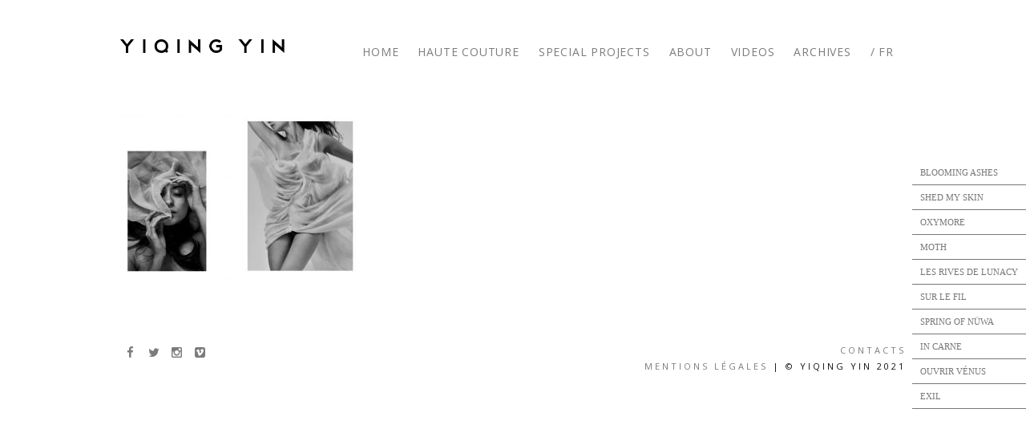

--- FILE ---
content_type: text/html; charset=UTF-8
request_url: http://www.yiqingyin.com/special-projects/nicolas-guerin-my-museum-of-ynnocence-revu2-large/?lang=en/
body_size: 23096
content:
<!doctype html>
<html lang="en-US">
<head>
	<meta charset="UTF-8">
	<meta name="viewport" content="width=device-width, initial-scale=1.0, maximum-scale=1.0, user-scalable=no" />

	<!-- Header hook. Don't delete this. -->
	<meta name='robots' content='index, follow, max-image-preview:large, max-snippet:-1, max-video-preview:-1' />

	<!-- This site is optimized with the Yoast SEO plugin v21.8.1 - https://yoast.com/wordpress/plugins/seo/ -->
	<title>&#8226; Yiqing Yin - Haute Couture</title>
	<link rel="canonical" href="http://www.yiqingyin.com/special-projects/nicolas-guerin-my-museum-of-ynnocence-revu2-large/?lang=en" />
	<meta property="og:locale" content="en_US" />
	<meta property="og:type" content="article" />
	<meta property="og:title" content="&#8226; Yiqing Yin - Haute Couture" />
	<meta property="og:url" content="http://www.yiqingyin.com/special-projects/nicolas-guerin-my-museum-of-ynnocence-revu2-large/?lang=en/" />
	<meta property="og:site_name" content="Yiqing Yin - Haute Couture" />
	<meta property="article:publisher" content="https://www.facebook.com/yinyiqing" />
	<meta property="og:image" content="http://www.yiqingyin.com/special-projects/nicolas-guerin-my-museum-of-ynnocence-revu2-large/?lang=en" />
	<meta property="og:image:width" content="1527" />
	<meta property="og:image:height" content="1080" />
	<meta property="og:image:type" content="image/jpeg" />
	<meta name="twitter:card" content="summary_large_image" />
	<meta name="twitter:site" content="@yiqingyin" />
	<script type="application/ld+json" class="yoast-schema-graph">{"@context":"https://schema.org","@graph":[{"@type":"WebPage","@id":"http://www.yiqingyin.com/special-projects/nicolas-guerin-my-museum-of-ynnocence-revu2-large/?lang=en/","url":"http://www.yiqingyin.com/special-projects/nicolas-guerin-my-museum-of-ynnocence-revu2-large/?lang=en/","name":"&#8226; Yiqing Yin - Haute Couture","isPartOf":{"@id":"http://www.yiqingyin.com/?lang=en#website"},"primaryImageOfPage":{"@id":"http://www.yiqingyin.com/special-projects/nicolas-guerin-my-museum-of-ynnocence-revu2-large/?lang=en/#primaryimage"},"image":{"@id":"http://www.yiqingyin.com/special-projects/nicolas-guerin-my-museum-of-ynnocence-revu2-large/?lang=en/#primaryimage"},"thumbnailUrl":"http://www.yiqingyin.com/wp-content/uploads/2016/09/Nicolas-Guérin-mY-museum-of-Ynnocence-revu2-Large.jpg","datePublished":"2016-11-14T17:33:00+00:00","dateModified":"2016-11-14T17:33:00+00:00","breadcrumb":{"@id":"http://www.yiqingyin.com/special-projects/nicolas-guerin-my-museum-of-ynnocence-revu2-large/?lang=en/#breadcrumb"},"inLanguage":"en-US","potentialAction":[{"@type":"ReadAction","target":["http://www.yiqingyin.com/special-projects/nicolas-guerin-my-museum-of-ynnocence-revu2-large/?lang=en/"]}]},{"@type":"ImageObject","inLanguage":"en-US","@id":"http://www.yiqingyin.com/special-projects/nicolas-guerin-my-museum-of-ynnocence-revu2-large/?lang=en/#primaryimage","url":"http://www.yiqingyin.com/wp-content/uploads/2016/09/Nicolas-Guérin-mY-museum-of-Ynnocence-revu2-Large.jpg","contentUrl":"http://www.yiqingyin.com/wp-content/uploads/2016/09/Nicolas-Guérin-mY-museum-of-Ynnocence-revu2-Large.jpg","width":1527,"height":1080},{"@type":"BreadcrumbList","@id":"http://www.yiqingyin.com/special-projects/nicolas-guerin-my-museum-of-ynnocence-revu2-large/?lang=en/#breadcrumb","itemListElement":[{"@type":"ListItem","position":1,"name":"Accueil","item":"http://www.yiqingyin.com/?lang=en"},{"@type":"ListItem","position":2,"name":"SPECIAL PROJECTS","item":"http://www.yiqingyin.com/special-projects/?lang=en"}]},{"@type":"WebSite","@id":"http://www.yiqingyin.com/?lang=en#website","url":"http://www.yiqingyin.com/?lang=en","name":"Yiqing Yin - Haute Couture","description":"","publisher":{"@id":"http://www.yiqingyin.com/?lang=en#organization"},"potentialAction":[{"@type":"SearchAction","target":{"@type":"EntryPoint","urlTemplate":"http://www.yiqingyin.com/?lang=en?s={search_term_string}"},"query-input":"required name=search_term_string"}],"inLanguage":"en-US"},{"@type":"Organization","@id":"http://www.yiqingyin.com/?lang=en#organization","name":"Yiqing Yin - Haute couture","url":"http://www.yiqingyin.com/?lang=en","logo":{"@type":"ImageObject","inLanguage":"en-US","@id":"http://www.yiqingyin.com/?lang=en#/schema/logo/image/","url":"http://www.yiqingyin.com/wp-content/uploads/2016/09/YIQING-YIN-noir-fond-transparent-h30.png","contentUrl":"http://www.yiqingyin.com/wp-content/uploads/2016/09/YIQING-YIN-noir-fond-transparent-h30.png","width":263,"height":30,"caption":"Yiqing Yin - Haute couture"},"image":{"@id":"http://www.yiqingyin.com/?lang=en#/schema/logo/image/"},"sameAs":["https://www.facebook.com/yinyiqing","https://twitter.com/yiqingyin","https://www.instagram.com/yiqingyin"]}]}</script>
	<!-- / Yoast SEO plugin. -->


<link rel='dns-prefetch' href='//www.yiqingyin.com' />
<link rel='dns-prefetch' href='//www.googletagmanager.com' />
<link rel='dns-prefetch' href='//fonts.googleapis.com' />
<link rel="alternate" type="application/rss+xml" title="Yiqing Yin - Haute Couture &raquo; Feed" href="http://www.yiqingyin.com/feed/?lang=en" />
<link rel="alternate" type="application/rss+xml" title="Yiqing Yin - Haute Couture &raquo; Comments Feed" href="http://www.yiqingyin.com/comments/feed/?lang=en" />
<script type="text/javascript">
window._wpemojiSettings = {"baseUrl":"https:\/\/s.w.org\/images\/core\/emoji\/14.0.0\/72x72\/","ext":".png","svgUrl":"https:\/\/s.w.org\/images\/core\/emoji\/14.0.0\/svg\/","svgExt":".svg","source":{"concatemoji":"http:\/\/www.yiqingyin.com\/wp-includes\/js\/wp-emoji-release.min.js?ver=6.2.8"}};
/*! This file is auto-generated */
!function(e,a,t){var n,r,o,i=a.createElement("canvas"),p=i.getContext&&i.getContext("2d");function s(e,t){p.clearRect(0,0,i.width,i.height),p.fillText(e,0,0);e=i.toDataURL();return p.clearRect(0,0,i.width,i.height),p.fillText(t,0,0),e===i.toDataURL()}function c(e){var t=a.createElement("script");t.src=e,t.defer=t.type="text/javascript",a.getElementsByTagName("head")[0].appendChild(t)}for(o=Array("flag","emoji"),t.supports={everything:!0,everythingExceptFlag:!0},r=0;r<o.length;r++)t.supports[o[r]]=function(e){if(p&&p.fillText)switch(p.textBaseline="top",p.font="600 32px Arial",e){case"flag":return s("\ud83c\udff3\ufe0f\u200d\u26a7\ufe0f","\ud83c\udff3\ufe0f\u200b\u26a7\ufe0f")?!1:!s("\ud83c\uddfa\ud83c\uddf3","\ud83c\uddfa\u200b\ud83c\uddf3")&&!s("\ud83c\udff4\udb40\udc67\udb40\udc62\udb40\udc65\udb40\udc6e\udb40\udc67\udb40\udc7f","\ud83c\udff4\u200b\udb40\udc67\u200b\udb40\udc62\u200b\udb40\udc65\u200b\udb40\udc6e\u200b\udb40\udc67\u200b\udb40\udc7f");case"emoji":return!s("\ud83e\udef1\ud83c\udffb\u200d\ud83e\udef2\ud83c\udfff","\ud83e\udef1\ud83c\udffb\u200b\ud83e\udef2\ud83c\udfff")}return!1}(o[r]),t.supports.everything=t.supports.everything&&t.supports[o[r]],"flag"!==o[r]&&(t.supports.everythingExceptFlag=t.supports.everythingExceptFlag&&t.supports[o[r]]);t.supports.everythingExceptFlag=t.supports.everythingExceptFlag&&!t.supports.flag,t.DOMReady=!1,t.readyCallback=function(){t.DOMReady=!0},t.supports.everything||(n=function(){t.readyCallback()},a.addEventListener?(a.addEventListener("DOMContentLoaded",n,!1),e.addEventListener("load",n,!1)):(e.attachEvent("onload",n),a.attachEvent("onreadystatechange",function(){"complete"===a.readyState&&t.readyCallback()})),(e=t.source||{}).concatemoji?c(e.concatemoji):e.wpemoji&&e.twemoji&&(c(e.twemoji),c(e.wpemoji)))}(window,document,window._wpemojiSettings);
</script>
<style type="text/css">
img.wp-smiley,
img.emoji {
	display: inline !important;
	border: none !important;
	box-shadow: none !important;
	height: 1em !important;
	width: 1em !important;
	margin: 0 0.07em !important;
	vertical-align: -0.1em !important;
	background: none !important;
	padding: 0 !important;
}
</style>
	<link rel='stylesheet' id='wp-block-library-css' href='http://www.yiqingyin.com/wp-includes/css/dist/block-library/style.min.css?ver=6.2.8' type='text/css' media='all' />
<link rel='stylesheet' id='html5-player-vimeo-style-css' href='http://www.yiqingyin.com/wp-content/plugins/html5-video-player/build/blocks/vimeo/../view.css?ver=6.2.8' type='text/css' media='all' />
<link rel='stylesheet' id='classic-theme-styles-css' href='http://www.yiqingyin.com/wp-includes/css/classic-themes.min.css?ver=6.2.8' type='text/css' media='all' />
<style id='global-styles-inline-css' type='text/css'>
body{--wp--preset--color--black: #000000;--wp--preset--color--cyan-bluish-gray: #abb8c3;--wp--preset--color--white: #ffffff;--wp--preset--color--pale-pink: #f78da7;--wp--preset--color--vivid-red: #cf2e2e;--wp--preset--color--luminous-vivid-orange: #ff6900;--wp--preset--color--luminous-vivid-amber: #fcb900;--wp--preset--color--light-green-cyan: #7bdcb5;--wp--preset--color--vivid-green-cyan: #00d084;--wp--preset--color--pale-cyan-blue: #8ed1fc;--wp--preset--color--vivid-cyan-blue: #0693e3;--wp--preset--color--vivid-purple: #9b51e0;--wp--preset--gradient--vivid-cyan-blue-to-vivid-purple: linear-gradient(135deg,rgba(6,147,227,1) 0%,rgb(155,81,224) 100%);--wp--preset--gradient--light-green-cyan-to-vivid-green-cyan: linear-gradient(135deg,rgb(122,220,180) 0%,rgb(0,208,130) 100%);--wp--preset--gradient--luminous-vivid-amber-to-luminous-vivid-orange: linear-gradient(135deg,rgba(252,185,0,1) 0%,rgba(255,105,0,1) 100%);--wp--preset--gradient--luminous-vivid-orange-to-vivid-red: linear-gradient(135deg,rgba(255,105,0,1) 0%,rgb(207,46,46) 100%);--wp--preset--gradient--very-light-gray-to-cyan-bluish-gray: linear-gradient(135deg,rgb(238,238,238) 0%,rgb(169,184,195) 100%);--wp--preset--gradient--cool-to-warm-spectrum: linear-gradient(135deg,rgb(74,234,220) 0%,rgb(151,120,209) 20%,rgb(207,42,186) 40%,rgb(238,44,130) 60%,rgb(251,105,98) 80%,rgb(254,248,76) 100%);--wp--preset--gradient--blush-light-purple: linear-gradient(135deg,rgb(255,206,236) 0%,rgb(152,150,240) 100%);--wp--preset--gradient--blush-bordeaux: linear-gradient(135deg,rgb(254,205,165) 0%,rgb(254,45,45) 50%,rgb(107,0,62) 100%);--wp--preset--gradient--luminous-dusk: linear-gradient(135deg,rgb(255,203,112) 0%,rgb(199,81,192) 50%,rgb(65,88,208) 100%);--wp--preset--gradient--pale-ocean: linear-gradient(135deg,rgb(255,245,203) 0%,rgb(182,227,212) 50%,rgb(51,167,181) 100%);--wp--preset--gradient--electric-grass: linear-gradient(135deg,rgb(202,248,128) 0%,rgb(113,206,126) 100%);--wp--preset--gradient--midnight: linear-gradient(135deg,rgb(2,3,129) 0%,rgb(40,116,252) 100%);--wp--preset--duotone--dark-grayscale: url('#wp-duotone-dark-grayscale');--wp--preset--duotone--grayscale: url('#wp-duotone-grayscale');--wp--preset--duotone--purple-yellow: url('#wp-duotone-purple-yellow');--wp--preset--duotone--blue-red: url('#wp-duotone-blue-red');--wp--preset--duotone--midnight: url('#wp-duotone-midnight');--wp--preset--duotone--magenta-yellow: url('#wp-duotone-magenta-yellow');--wp--preset--duotone--purple-green: url('#wp-duotone-purple-green');--wp--preset--duotone--blue-orange: url('#wp-duotone-blue-orange');--wp--preset--font-size--small: 13px;--wp--preset--font-size--medium: 20px;--wp--preset--font-size--large: 36px;--wp--preset--font-size--x-large: 42px;--wp--preset--spacing--20: 0.44rem;--wp--preset--spacing--30: 0.67rem;--wp--preset--spacing--40: 1rem;--wp--preset--spacing--50: 1.5rem;--wp--preset--spacing--60: 2.25rem;--wp--preset--spacing--70: 3.38rem;--wp--preset--spacing--80: 5.06rem;--wp--preset--shadow--natural: 6px 6px 9px rgba(0, 0, 0, 0.2);--wp--preset--shadow--deep: 12px 12px 50px rgba(0, 0, 0, 0.4);--wp--preset--shadow--sharp: 6px 6px 0px rgba(0, 0, 0, 0.2);--wp--preset--shadow--outlined: 6px 6px 0px -3px rgba(255, 255, 255, 1), 6px 6px rgba(0, 0, 0, 1);--wp--preset--shadow--crisp: 6px 6px 0px rgba(0, 0, 0, 1);}:where(.is-layout-flex){gap: 0.5em;}body .is-layout-flow > .alignleft{float: left;margin-inline-start: 0;margin-inline-end: 2em;}body .is-layout-flow > .alignright{float: right;margin-inline-start: 2em;margin-inline-end: 0;}body .is-layout-flow > .aligncenter{margin-left: auto !important;margin-right: auto !important;}body .is-layout-constrained > .alignleft{float: left;margin-inline-start: 0;margin-inline-end: 2em;}body .is-layout-constrained > .alignright{float: right;margin-inline-start: 2em;margin-inline-end: 0;}body .is-layout-constrained > .aligncenter{margin-left: auto !important;margin-right: auto !important;}body .is-layout-constrained > :where(:not(.alignleft):not(.alignright):not(.alignfull)){max-width: var(--wp--style--global--content-size);margin-left: auto !important;margin-right: auto !important;}body .is-layout-constrained > .alignwide{max-width: var(--wp--style--global--wide-size);}body .is-layout-flex{display: flex;}body .is-layout-flex{flex-wrap: wrap;align-items: center;}body .is-layout-flex > *{margin: 0;}:where(.wp-block-columns.is-layout-flex){gap: 2em;}.has-black-color{color: var(--wp--preset--color--black) !important;}.has-cyan-bluish-gray-color{color: var(--wp--preset--color--cyan-bluish-gray) !important;}.has-white-color{color: var(--wp--preset--color--white) !important;}.has-pale-pink-color{color: var(--wp--preset--color--pale-pink) !important;}.has-vivid-red-color{color: var(--wp--preset--color--vivid-red) !important;}.has-luminous-vivid-orange-color{color: var(--wp--preset--color--luminous-vivid-orange) !important;}.has-luminous-vivid-amber-color{color: var(--wp--preset--color--luminous-vivid-amber) !important;}.has-light-green-cyan-color{color: var(--wp--preset--color--light-green-cyan) !important;}.has-vivid-green-cyan-color{color: var(--wp--preset--color--vivid-green-cyan) !important;}.has-pale-cyan-blue-color{color: var(--wp--preset--color--pale-cyan-blue) !important;}.has-vivid-cyan-blue-color{color: var(--wp--preset--color--vivid-cyan-blue) !important;}.has-vivid-purple-color{color: var(--wp--preset--color--vivid-purple) !important;}.has-black-background-color{background-color: var(--wp--preset--color--black) !important;}.has-cyan-bluish-gray-background-color{background-color: var(--wp--preset--color--cyan-bluish-gray) !important;}.has-white-background-color{background-color: var(--wp--preset--color--white) !important;}.has-pale-pink-background-color{background-color: var(--wp--preset--color--pale-pink) !important;}.has-vivid-red-background-color{background-color: var(--wp--preset--color--vivid-red) !important;}.has-luminous-vivid-orange-background-color{background-color: var(--wp--preset--color--luminous-vivid-orange) !important;}.has-luminous-vivid-amber-background-color{background-color: var(--wp--preset--color--luminous-vivid-amber) !important;}.has-light-green-cyan-background-color{background-color: var(--wp--preset--color--light-green-cyan) !important;}.has-vivid-green-cyan-background-color{background-color: var(--wp--preset--color--vivid-green-cyan) !important;}.has-pale-cyan-blue-background-color{background-color: var(--wp--preset--color--pale-cyan-blue) !important;}.has-vivid-cyan-blue-background-color{background-color: var(--wp--preset--color--vivid-cyan-blue) !important;}.has-vivid-purple-background-color{background-color: var(--wp--preset--color--vivid-purple) !important;}.has-black-border-color{border-color: var(--wp--preset--color--black) !important;}.has-cyan-bluish-gray-border-color{border-color: var(--wp--preset--color--cyan-bluish-gray) !important;}.has-white-border-color{border-color: var(--wp--preset--color--white) !important;}.has-pale-pink-border-color{border-color: var(--wp--preset--color--pale-pink) !important;}.has-vivid-red-border-color{border-color: var(--wp--preset--color--vivid-red) !important;}.has-luminous-vivid-orange-border-color{border-color: var(--wp--preset--color--luminous-vivid-orange) !important;}.has-luminous-vivid-amber-border-color{border-color: var(--wp--preset--color--luminous-vivid-amber) !important;}.has-light-green-cyan-border-color{border-color: var(--wp--preset--color--light-green-cyan) !important;}.has-vivid-green-cyan-border-color{border-color: var(--wp--preset--color--vivid-green-cyan) !important;}.has-pale-cyan-blue-border-color{border-color: var(--wp--preset--color--pale-cyan-blue) !important;}.has-vivid-cyan-blue-border-color{border-color: var(--wp--preset--color--vivid-cyan-blue) !important;}.has-vivid-purple-border-color{border-color: var(--wp--preset--color--vivid-purple) !important;}.has-vivid-cyan-blue-to-vivid-purple-gradient-background{background: var(--wp--preset--gradient--vivid-cyan-blue-to-vivid-purple) !important;}.has-light-green-cyan-to-vivid-green-cyan-gradient-background{background: var(--wp--preset--gradient--light-green-cyan-to-vivid-green-cyan) !important;}.has-luminous-vivid-amber-to-luminous-vivid-orange-gradient-background{background: var(--wp--preset--gradient--luminous-vivid-amber-to-luminous-vivid-orange) !important;}.has-luminous-vivid-orange-to-vivid-red-gradient-background{background: var(--wp--preset--gradient--luminous-vivid-orange-to-vivid-red) !important;}.has-very-light-gray-to-cyan-bluish-gray-gradient-background{background: var(--wp--preset--gradient--very-light-gray-to-cyan-bluish-gray) !important;}.has-cool-to-warm-spectrum-gradient-background{background: var(--wp--preset--gradient--cool-to-warm-spectrum) !important;}.has-blush-light-purple-gradient-background{background: var(--wp--preset--gradient--blush-light-purple) !important;}.has-blush-bordeaux-gradient-background{background: var(--wp--preset--gradient--blush-bordeaux) !important;}.has-luminous-dusk-gradient-background{background: var(--wp--preset--gradient--luminous-dusk) !important;}.has-pale-ocean-gradient-background{background: var(--wp--preset--gradient--pale-ocean) !important;}.has-electric-grass-gradient-background{background: var(--wp--preset--gradient--electric-grass) !important;}.has-midnight-gradient-background{background: var(--wp--preset--gradient--midnight) !important;}.has-small-font-size{font-size: var(--wp--preset--font-size--small) !important;}.has-medium-font-size{font-size: var(--wp--preset--font-size--medium) !important;}.has-large-font-size{font-size: var(--wp--preset--font-size--large) !important;}.has-x-large-font-size{font-size: var(--wp--preset--font-size--x-large) !important;}
.wp-block-navigation a:where(:not(.wp-element-button)){color: inherit;}
:where(.wp-block-columns.is-layout-flex){gap: 2em;}
.wp-block-pullquote{font-size: 1.5em;line-height: 1.6;}
</style>
<link rel='stylesheet' id='wpml-legacy-vertical-list-0-css' href='http://www.yiqingyin.com/wp-content/plugins/sitepress-multilingual-cms/templates/language-switchers/legacy-list-vertical/style.min.css?ver=1' type='text/css' media='all' />
<style id='wpml-legacy-vertical-list-0-inline-css' type='text/css'>
.wpml-ls-statics-shortcode_actions{background-color:#e5e5e5;}.wpml-ls-statics-shortcode_actions, .wpml-ls-statics-shortcode_actions .wpml-ls-sub-menu, .wpml-ls-statics-shortcode_actions a {border-color:#cdcdcd;}.wpml-ls-statics-shortcode_actions a, .wpml-ls-statics-shortcode_actions .wpml-ls-sub-menu a, .wpml-ls-statics-shortcode_actions .wpml-ls-sub-menu a:link, .wpml-ls-statics-shortcode_actions li:not(.wpml-ls-current-language) .wpml-ls-link, .wpml-ls-statics-shortcode_actions li:not(.wpml-ls-current-language) .wpml-ls-link:link {color:#222222;background-color:#e5e5e5;}.wpml-ls-statics-shortcode_actions .wpml-ls-sub-menu a:hover,.wpml-ls-statics-shortcode_actions .wpml-ls-sub-menu a:focus, .wpml-ls-statics-shortcode_actions .wpml-ls-sub-menu a:link:hover, .wpml-ls-statics-shortcode_actions .wpml-ls-sub-menu a:link:focus {color:#000000;background-color:#eeeeee;}.wpml-ls-statics-shortcode_actions .wpml-ls-current-language > a {color:#222222;background-color:#eeeeee;}.wpml-ls-statics-shortcode_actions .wpml-ls-current-language:hover>a, .wpml-ls-statics-shortcode_actions .wpml-ls-current-language>a:focus {color:#000000;background-color:#eeeeee;}
</style>
<link rel='stylesheet' id='wpml-menu-item-0-css' href='http://www.yiqingyin.com/wp-content/plugins/sitepress-multilingual-cms/templates/language-switchers/menu-item/style.min.css?ver=1' type='text/css' media='all' />
<style id='wpml-menu-item-0-inline-css' type='text/css'>
.wpml-ls-slot-2.wpml-ls-current-language, .wpml-ls-slot-2.wpml-ls-current-language a, .wpml-ls-slot-2.wpml-ls-current-language a:visited{color:#000000;}
</style>
<link rel='stylesheet' id='royal_enqueue_Open_Sans-css' href='http://fonts.googleapis.com/css?family=Open+Sans%3A100%2C200%2C300%2C400%2C500%2C600%2C700%2C800%2C900&#038;ver=1.0.0' type='text/css' media='all' />
<link rel='stylesheet' id='royal_enqueue_Unica_One-css' href='http://fonts.googleapis.com/css?family=Unica+One%3A100%2C200%2C300%2C400%2C500%2C600%2C700%2C800%2C900&#038;ver=1.0.0' type='text/css' media='all' />
<link rel='stylesheet' id='royal_enqueue_Inconsolata-css' href='http://fonts.googleapis.com/css?family=Inconsolata%3A100%2C200%2C300%2C400%2C500%2C600%2C700%2C800%2C900&#038;ver=1.0.0' type='text/css' media='all' />
<link rel='stylesheet' id='royal_enqueue_Courgette-css' href='http://fonts.googleapis.com/css?family=Courgette%3A100%2C200%2C300%2C400%2C500%2C600%2C700%2C800%2C900&#038;ver=1.0.0' type='text/css' media='all' />
<link rel='stylesheet' id='js_composer_custom_css-css' href='//www.yiqingyin.com/wp-content/uploads/js_composer/custom.css?ver=6.13.0' type='text/css' media='all' />
<link rel='stylesheet' id='bsf-Defaults-css' href='http://www.yiqingyin.com/wp-content/uploads/smile_fonts/Defaults/Defaults.css?ver=6.2.8' type='text/css' media='all' />
<link rel='stylesheet' id='main-stylesheet-css' href='http://www.yiqingyin.com/wp-content/themes/vka/style.css?ver=6.2.8' type='text/css' media='all' />
<link rel='stylesheet' id='fontawesome-css' href='http://www.yiqingyin.com/wp-content/themes/vka/css/font-awesome.min.css?ver=6.2.8' type='text/css' media='all' />
<link rel='stylesheet' id='fontello-css' href='http://www.yiqingyin.com/wp-content/themes/vka/css/fontello.css?ver=6.2.8' type='text/css' media='all' />
<link rel='stylesheet' id='linea-css' href='http://www.yiqingyin.com/wp-content/themes/vka/css/linea.css?ver=6.2.8' type='text/css' media='all' />
<link rel='stylesheet' id='animsition-css' href='http://www.yiqingyin.com/wp-content/themes/vka/css/animsition.min.css?ver=6.2.8' type='text/css' media='all' />
<link rel='stylesheet' id='prettyPhoto-css' href='http://www.yiqingyin.com/wp-content/themes/vka/css/prettyPhoto.css?ver=6.2.8' type='text/css' media='all' />
<link rel='stylesheet' id='responsive-css' href='http://www.yiqingyin.com/wp-content/themes/vka/css/responsive.css?ver=6.2.8' type='text/css' media='all' />
<link rel='stylesheet' id='woocommerce-css' href='http://www.yiqingyin.com/wp-content/themes/vka/css/woocommerce.css?ver=6.2.8' type='text/css' media='all' />
<link rel='stylesheet' id='cfm_frontend_menu-css' href='http://www.yiqingyin.com/wp-content/plugins/codeflavors-floating-menu/css/cfm_menu.css?ver=6.2.8' type='text/css' media='all' />
<link rel='stylesheet' id='cfm2_frontend_menu2-css' href='http://www.yiqingyin.com/wp-content/plugins/codeflavors-floating-menu2/css/cfm2_menu2.css?ver=6.2.8' type='text/css' media='all' />
<script type='text/javascript' src='http://www.yiqingyin.com/wp-includes/js/jquery/jquery.min.js?ver=3.6.4' id='jquery-core-js'></script>
<script type='text/javascript' src='http://www.yiqingyin.com/wp-includes/js/jquery/jquery-migrate.min.js?ver=3.4.0' id='jquery-migrate-js'></script>
<script type='text/javascript' src='https://www.googletagmanager.com/gtag/js?id=UA-88922505-1&#038;ver=6.2.8' id='wk-analytics-script-js'></script>
<script type='text/javascript' id='wk-analytics-script-js-after'>
function shouldTrack(){
var trackLoggedIn = false;
var loggedIn = false;
if(!loggedIn){
return true;
} else if( trackLoggedIn ) {
return true;
}
return false;
}
function hasWKGoogleAnalyticsCookie() {
return (new RegExp('wp_wk_ga_untrack_' + document.location.hostname)).test(document.cookie);
}
if (!hasWKGoogleAnalyticsCookie() && shouldTrack()) {
//Google Analytics
window.dataLayer = window.dataLayer || [];
function gtag(){dataLayer.push(arguments);}
gtag('js', new Date());
gtag('config', 'UA-88922505-1');
}
</script>
<script type='text/javascript' src='http://www.yiqingyin.com/wp-content/plugins/codeflavors-floating-menu/js/cfm_menu.js?ver=6.2.8' id='cfm-frontend-menu-script-js'></script>
<script type='text/javascript' src='http://www.yiqingyin.com/wp-content/plugins/codeflavors-floating-menu2/js/cfm2_menu2.js?ver=6.2.8' id='cfm2-frontend-menu2-script-js'></script>
<link rel="https://api.w.org/" href="http://www.yiqingyin.com/wp-json/" /><link rel="alternate" type="application/json" href="http://www.yiqingyin.com/wp-json/wp/v2/media/2422" /><link rel="EditURI" type="application/rsd+xml" title="RSD" href="http://www.yiqingyin.com/xmlrpc.php?rsd" />
<link rel="wlwmanifest" type="application/wlwmanifest+xml" href="http://www.yiqingyin.com/wp-includes/wlwmanifest.xml" />
<meta name="generator" content="WordPress 6.2.8" />
<link rel='shortlink' href='http://www.yiqingyin.com/?p=2422&#038;lang=en' />
<link rel="alternate" type="application/json+oembed" href="http://www.yiqingyin.com/wp-json/oembed/1.0/embed?url=http%3A%2F%2Fwww.yiqingyin.com%2F%3Fattachment_id%3D2422%26lang%3Den" />
<link rel="alternate" type="text/xml+oembed" href="http://www.yiqingyin.com/wp-json/oembed/1.0/embed?url=http%3A%2F%2Fwww.yiqingyin.com%2F%3Fattachment_id%3D2422%26lang%3Den&#038;format=xml" />
<meta name="generator" content="WPML ver:4.8.6 stt:1,4;" />
 <style> #h5vpQuickPlayer { width: 100%; max-width: 100%; margin: 0 auto; } </style> <meta property="og:type" content="article"/><meta property="og:title" content=""/><meta property="og:url" content="http://www.yiqingyin.com/?attachment_id=2422&#038;lang=en"/><meta property="og:site_name" content="Yiqing Yin - Haute Couture"/><meta property="og:description" content=""/><style id="royal_dynamic_css">.royal-preloader-wrap {background-color: rgba(0,0,0, );}#page-wrap {width: 100%;max-width: 1430px;float: none;margin: 0 auto;}.top-widgets {width: 100%;max-width: 1430px;margin: 0 auto;}body{padding-top: 150px;padding-right: 150px;padding-bottom: 150px;padding-left: 150px;}@media screen and ( max-width: 950px ) {body {padding: 7.5% 7.5% 7.5% 7.5%;}}.top-widgets-bg {padding-right: 150px;padding-left: 150px;}body{background-color: rgba(255,255,255, 1);background-image: none;background-size: auto;background-attachment: fixed;background-repeat: repeat;background-position: left top;}#page-wrap {border: none;}#main-wrap{padding-top: 40px;padding-right: 0px;padding-bottom: 0px;padding-left: 0px;}@media screen and ( max-width: 950px ) {#main-wrap {padding: 6.6666666666667% 0% 0% 0%;}}.body-section {margin-bottom: 0px;}@media screen and ( max-width: 1050px ) {.project-info {margin-bottom: 0px;}}@media screen and ( max-width: 950px ) {.body-section {margin-bottom: 0%;}.project-info {margin-bottom: 0%;}}#main-wrap{background-color: rgba(255,255,255, 0.6);background-image: none;background-size: auto;background-attachment: scroll;background-repeat: repeat;background-position: left top;}.inner-content-wrap {max-width: 1980px;}.inner-content, .related.products{padding-top: 0px;padding-right: 0px;padding-bottom: 0px;padding-left: 0px;}@media screen and ( max-width: 950px ) {.inner-content, .related.products {padding: 0% 0% 0% 0%;}}.stacked-caption {padding: 0 0px;}.inner-content {background-color: rgba(255,255,255, 0);color: #111111;}.gallery-slideshow {background-color: rgba(255,255,255, 0);}.royal-ba-caption {background-color: #ffffff;}.gallery-slideshow .stacked-caption, #woocommerce-container-header p, .woocommerce-message p, .royal-ba-caption {color: #111111;}.woopost-breadcrumbs a {color: #111111 !important;}.inner-content h1,#woocommerce-container-header .page-title,.woocommerce-tabs ul li a.woocommerce .page-title,.inner-content h2,.inner-content h3,.related.products > h3,.inner-content h4,.inner-content h5,.inner-content h6 {color: #111111;}.woocommerce-tabs ul li.active a, .woocommerce-tabs ul li a:hover {color: #111111 !important;}.woocommerce-tabs ul li a {color: #111111 !important;}.inner-content a {color: #7c7c7c;}.single-meta,.single-meta a,.single-tags,.single-tags a {color: #111111;}.woocommerce-product-rating .woocommerce-review-link {color: #111111 !important;}.inner-content a:hover,.post-cont-pagination > span:not(.pagi-label) {color: #262626;}.woopost-breadcrumbs a:hover {color: #262626 !important;}.inner-content blockquote {border-color: #7c7c7c;}.wpb_tabs_nav .ui-tabs-anchor,.wpb_accordion_header a {color: #111111;}.inner-content hr,.inner-content th,.inner-content h3,.related.products > h3 span,.inner-content h3 span,.inner-content tr,.inner-content td,.inner-content pre,.inner-content .wp-caption-text,.inner-content .wp-playlist,.gallery-caption,.search-result-thumbnail p,.comments-area,.single-post-sharing,.project-details li,.contact-info li span {border-color: #e0e0e0;}.inner-content a {text-decoration: none;}.inner-sidebar{padding-top: 0px;padding-right: 0px;padding-bottom: 0px;padding-left: 0px;}.sid-block {margin-bottom: 0px;}#sidebar-top,.m-nav-and-logo {background-color: rgba(255,255,255, 0.9);}#sidebar {border: none;}.sidebar-fold-btn {display: none;}.sidebar-fold-btn .fa {width: 30px;height: 30px;line-height: 30px;}.sidebar-fold-btn {position: fixed;margin-top: 0px;margin-left: 0px;}.sidebar-closed .sidebar-fold-btn {margin-left: 0px;}.sidebar-fold-btn .fa {background-color: rgba(102,102,102, 1);color: #fcfcfc;}.sidebar-fold-btn .fa:hover {background-color: rgba(17,17,17, 1);color: #fcfcfc;}.sidebar-fold-btn .fa {font-size: 14px;}.ps-scrollbar-y-rail,.ps-scrollbar-y {width: 2px;}.ps-scrollbar-y {background-color: rgba(102,102,102, 1);}.ps-scrollbar-y-rail:hover .ps-scrollbar-y,.ps-scrollbar-y-rail.hover .ps-scrollbar-y {background-color: #111111;}.sidebar-top .logo-and-tagline {float: left;}.sidebar-top .top-nav-wrap {float: right;}.sidebar-top-fixed #sidebar-top {width: 100%;max-width: 1430px;}#sidebar-top > div{padding-top: 10px;padding-right: 0px;padding-bottom: 10px;padding-left: 0px;}#sidebar-top {margin-bottom: 0px;}.sidebar-top-fixed #main-wrap {margin-top: 10px;}#sidebar-top {background-color: rgba(255,255,255, 0.9);}.mini-cart-wrap {background-color: #ffffff;}.mini-cart-wrap, .mini-cart-item, .empty-mini-cart-msg {border-color: #ededed;}#sidebar-top.std-scaled {border-bottom: 0px solid #ededed;}.logo-and-tagline {text-align: left;}.logo-wrap {max-width: 220px;}.logo-and-tagline{padding-top: 39px;padding-right: 0px;padding-bottom: 0px;padding-left: 0px;}.logo-wrap {background-color: rgba(255,255,255, 0);color: #111111;}.logo-wrap:hover {color: #262626;}.logo-wrap {border: none;}.logo-text, .top-nav-search-form #s, .top-nav-search-form i {font-family: "Open Sans", Arial, "Helvetica Neue", Helvetica, sans-serif;font-size: 30px;line-height: 25px;letter-spacing: 0.2px;font-weight: 400;font-style: normal;text-transform: uppercase;text-decoration:none;}.logo-text, .top-nav-search-form #s {text-decoration: none;}.site-tagline {display: none;}.site-tagline {text-align: left;}.site-tagline {margin-top: 0px;}.site-tagline {color: #8d8d8d;}.site-tagline {font-family: "Open Sans", Arial, "Helvetica Neue", Helvetica, sans-serif;font-size: 13px;line-height: 21px;letter-spacing: 0px;font-weight: 400;font-style: normal;text-transform: uppercase;text-decoration:none;}.site-tagline {text-decoration: none;}.menu-title {display: none;}.menu-title {text-align: left;}.menu-title span {padding-bottom: 0px;margin-bottom: 0px;}.menu-title {color: #666666;}.menu-title span {display: inline-block;}.menu-title {font-family: "Open Sans", Arial, "Helvetica Neue", Helvetica, sans-serif;font-size: 12px;line-height: 15px;letter-spacing: 0.4px;font-weight: 400;font-style: normal;text-transform: uppercase;text-decoration:none;}.top-nav-wrap {text-align: center;}.menu-fold-icon i {width: 29px;height: 45px;line-height: 45px;margin-top: 13px;}.menu-fold-icon i {background-color: #ffffff;color: #262626;}.menu-fold-icon i:hover {background-color: #ffffff;color: #8d8d8d;}.menu-fold-icon i {font-size: 21px;}.admin-bar .top-nav-container {padding-top: 52px;}.top-nav-container{padding-top: 20px;padding-right: 20px;padding-bottom: 20px;padding-left: 20px;}.top-nav-close {color: #7c7c7c;}.top-nav-close:hover {border: 1px solid #7c7c7c;}.top-nav-outer {background-color: rgba(20,20,20, 0.9);}.main-nav li,.top-nav > li {text-align: left;}.main-nav li a,.top-nav > li > a {display: block;}.top-nav {text-align: right;}.top-nav .top-nav-mini-cart, .menu-fold-icon.top-nav-mini-cart {display: none;}.top-nav .top-nav-mini-cart i, .top-nav-mini-cart i[class*="icon"], .top-nav-mini-cart i.fa {font-size: 24px;}.top-nav .top-nav-mini-cart i[class*="icon"], .mobile-nav .top-nav-mini-cart i[class*="icon"] {position: relative;top: 4px;}.main-nav li a, .top-nav > li > a, .top-nav-vertical li a{padding-top: 40px;padding-right: 15px;padding-bottom: 10px;padding-left: 9px;}.main-nav li, .top-nav > li, .top-nav-vertical li{padding-top: 0px;padding-right: 0px;padding-bottom: 0px;padding-left: 0px;}.mini-cart-count {right: -9px;}.main-nav li a,.top-nav > li > a,.top-nav-vertical li a,.mobile-nav li a {background-color: rgba(255,255,255, 0);color: #7c7c7c;}.mini-cart-item .product-details a,.mini-cart-item .product-details span,.mini-cart-item .product-subtotal,.mini-cart-subtotal{color: #7c7c7c;}.mini-cart-item .product-details a:hover {color: #111111;}.mini-cart-count {background-color: rgba(124,124,124, 0.6);}.mobile-nav li a {color: #7c7c7c;}.main-nav .sub-menu li a {background-color: rgba(0,0,0, 0);}.main-nav li a:hover,.top-nav > li > a:hover,.top-nav-vertical li a:hover,.mobile-nav li a:hover ,.main-nav li.current-menu-item > a,.main-nav li.current-menu-parent > a,.top-nav-vertical li.current-menu-item a,.top-nav > li.current-menu-item > a,.top-nav > li.current-menu-parent > a,.top-nav > li.current-menu-ancestor > a {background-color: rgba(255,255,255, 0);color: #111111;border-color: #262626;}.mobile-nav li a:hover,.mobile-nav li.current-menu-item > a {color: #111111;}.main-nav li a, .top-nav > li > a, .top-nav-vertical li a {border: none;}.main-nav li a, .top-nav li > a, .top-nav li .sub-menu a {font-family: "Open Sans", Arial, "Helvetica Neue", Helvetica, sans-serif;font-size: 14px;line-height: 30px;letter-spacing: 0.8px;font-weight: 400;font-style: normal;text-transform: uppercase;text-decoration:none;}.top-nav-mini-cart {font-family: Open+Sans;}.main-nav .sub-menu li a,.top-nav .sub-menu li a {font-size: 13px;}.top-nav-vertical .sub-menu li a {font-size: 11px;}.mobile-nav li a {font-family: "Open Sans", Arial, "Helvetica Neue", Helvetica, sans-serif;}.top-nav.top-nav-horizontal .sub-menu-wrap {width: 100px;}.top-nav.top-nav-horizontal .sub-menu .sub-menu-wrap {left: 100px;}.top-nav.top-nav-horizontal .sub-menu li a{padding-top: 0px;padding-right: 0px;padding-bottom: 0px;padding-left: 0px;}.top-nav.top-nav-horizontal > li > .sub-menu-wrap {padding-top: 0px;}.top-nav.top-nav-horizontal .sub-menu li a {background-color: #000000;color: #ffffff;}.top-nav.top-nav-horizontal .sub-menu li a:hover,.top-nav.top-nav-horizontal .sub-menu li.current-menu-item > a,.top-nav.top-nav-horizontal .sub-menu li.current-menu-parent > a,.top-nav.top-nav-horizontal .sub-menu li.current-menu-ancestor > a {background-color: #3a3a3a;color: #f4f4f4;}.m-nav-fold i {background-color: rgba(245,245,245, 0.3);color: #262626;}.mobile-nav .sub-menu-wrap {background-color: rgba(245,245,245, 0.5);}.mobile-nav .sub-menu-wrap {border: 1px solid #f5f5f5;}.mobile-nav {border-bottom: 2px solid #f5f5f5;}.m-nav-fold i {font-size: 30px;line-height: 40px;}.filters-title {display: none;}.filters-title {text-align: left;}.filters-title span {padding-bottom: 0px;margin-bottom: 0px;}.filters-title {color: #e0e0e0;}.filters-title span {display: inline-block;}.filters-title {font-family: "Open Sans", Arial, "Helvetica Neue", Helvetica, sans-serif;font-size: 12px;line-height: 15px;letter-spacing: 0.4px;font-weight: 400;font-style: normal;text-transform: uppercase;text-decoration:none;}.filters {display: none;}.filters {text-align: right;}.filters li a {display: block;}.filters li a i:first-child {margin-right: 10px;}.filters li a i:last-child {margin-left: 10px;}.filters li a i:first-child {display: none;}.filters li a i:last-child {display: inline-block;}.filters li a{padding-top: 4px;padding-right: 13px;padding-bottom: 5px;padding-left: 13px;}.filters li{padding-top: 50px;padding-right: 3px;padding-bottom: 50px;padding-left: 3px;}.sidebar-top .filters {background-color: rgba(255,255,255, 0);}.filters li a {background-color: rgba(255,255,255, 1);color: #262626;}.filters li a:hover, .filters li a.active-filter-item {background-color: rgba(247,247,247, 1);color: #3f3f3f;border-color: #3f3f3f;}.filters li a:hover i.fa-royal-vbar,.filters li a.active-filter-item i.fa-royal-vbar,.filters li a:hover i.fa-royal-slash,.filters li a.active-filter-item i.fa-royal-slash {color: #262626;}.filters li a {border: none;}.filters li a {border-radius: 20px;}.filters li a, ul.filters li a.active-filter-item {font-family: "Open Sans", Arial, "Helvetica Neue", Helvetica, sans-serif;font-size: 14px;line-height: 17px;letter-spacing: 3px;font-weight: 400;font-style: normal;text-transform: uppercase;text-decoration:none;}.filters li a sup {display: none;}#blog-container{padding-top: 0px;padding-right: 0px;padding-bottom: 50px;padding-left: 0px;}@media screen and ( max-width: 950px ) {.blog-grid-sizer,.blog-post.post-width1x,.blog-post.post-width2x {width: 100% !important;}}#blog-container {background-color: rgba(255,255,255, 1);}#blog-container {border: none;}.blog-post .post-media-wrap{padding-top: 0px;padding-right: 0px;padding-bottom: 0px;padding-left: 0px;}.blog-post .post-text-wrap{padding-top: 26px;padding-right: 0px;padding-bottom: 34px;padding-left: 0px;}.blog-post-inner {background-color: rgba(255,255,255, 0);}.blog-post:nth-child(2n) .blog-post-inner {background-color: rgba(255,255,255, 0);}.blog-post .post-description,.blog-post .before-cats {color: #7a7a7a;}.blog-post .time-and-author {color: #7a7a7a;}.blog-post .post-text-wrap a,.blog-post .social-share-wrap a,.blog-post .likes-and-comments .meta-sep,.blog-post .post-categories {color: #7a7a7a;}.blog-post .post-text-wrap a:hover,.blog-post .social-share-wrap a:hover {color: #262626;}.blog-post-inner {border: none;}.blog-post .post-title {text-align: center;}.blog-post .post-title a {padding-bottom: 0px;margin-bottom: 0px;}.blog-post .post-title a {color: #262626;}.blog-post .post-title a:hover {color: #262626;}.blog-post .post-title a {display: block;}.blog-post .post-title a {font-family: "Unica One", Arial, "Helvetica Neue", Helvetica, sans-serif;font-size: 32px;line-height: 45px;letter-spacing: 1px;font-weight: 400;font-style: normal;text-transform: uppercase;text-decoration:none;}.blog-post .post-categories {text-align: center;}.blog-post .post-cats-in {padding-bottom: 0px;margin-bottom: 12px;}.blog-post .post-cats-in {display: inline-block;}.blog-post .post-cats-in {font-family: "Inconsolata", Arial, "Helvetica Neue", Helvetica, sans-serif;font-size: 14px;line-height: 20px;letter-spacing: 3px;font-weight: 400;font-style: normal;text-transform: uppercase;text-decoration:none;}.blog-post .time-and-author {display: none;}.blog-post .time-and-author {text-align: center;}.blog-post .time-and-author {padding-bottom: 0px;margin-bottom: 6px;}.blog-post .time-and-author {font-family: "Inconsolata", Arial, "Helvetica Neue", Helvetica, sans-serif;font-size: 14px;line-height: 20px;letter-spacing: 3px;font-weight: 400;font-style: normal;text-transform: uppercase;text-decoration:none;}.blog-post .post-description {text-align: left;}.blog-post .post-description {padding-bottom: 9px;margin-bottom: 19px;}.blog-post .post-description {font-family: "Inconsolata", Arial, "Helvetica Neue", Helvetica, sans-serif;font-size: 15px;line-height: 25px;letter-spacing: 0px;font-weight: 400;font-style: normal;text-transform: none;text-decoration:none;}.blog-post .rf-likes {display: none;}.blog-post .post-comments-wrap {display: none;}.blog-post .social-share a:nth-child(1) {display: none;}.blog-post .social-share a:nth-child(3) {display: none;}.blog-post .social-share a:nth-child(6) {display: none;}.blog-post .social-share a:nth-child(7) {display: none;}.blog-post .likes-and-comments { text-align: center; }.blog-post .likes-and-comments {font-family: "Inconsolata", Arial, "Helvetica Neue", Helvetica, sans-serif;font-size: 14px;line-height: 20px;letter-spacing: 0px;font-weight: 400;font-style: normal;text-transform: none;text-decoration:none;}.blog-post .read-more-wrap {padding-top: 15px;}.blog-post .read-more-wrap {clear: both;text-align: center;}.blog-post .read-more {display: inline-block;}.blog-post .read-more{padding-top: 8px;padding-right: 16px;padding-bottom: 9px;padding-left: 16px;}.blog-post .post-text-wrap .read-more {background-color: rgba(255,255,255, 0);color: #7a7a7a;}.blog-post .post-text-wrap .read-more:hover {background-color: rgba(255,255,255, 0);color: #262626;border-color: #262626;}.blog-post .read-more {border-top: 1px solid #e0e0e0;border-right: 1px solid #e0e0e0;border-bottom: 1px solid #e0e0e0;border-left: 1px solid #e0e0e0;}.blog-post .read-more {font-family: "Inconsolata", Arial, "Helvetica Neue", Helvetica, sans-serif;font-size: 14px;line-height: 24px;letter-spacing: 3px;font-weight: 400;font-style: normal;text-transform: uppercase;text-decoration:none;}.blog-post .read-more {text-decoration: none;}.blog-post .post-media .image-overlay {-webkit-transition: opacity 500ms ease 0s, background-color 500ms ease 0s;transition: opacity 500ms ease 0s, background-color 500ms ease 0s;}.blog-post .post-media .image-overlay .fa {color: #262626;}.blog-post .post-media .image-overlay {background-color: rgba(255,255,255, 0);}.blog-post .post-media .image-overlay .fa {font-size: 21px;}.link-and-quote {padding-top: 5%;padding-right: 5%;padding-bottom: 5%;padding-left: 5%;}.link-and-quote,.link-and-quote small a {color: #262626;}.link-and-quote p,.link-and-quote small {background-color: rgba(255,255,255, 0.9);}.link-and-quote, .blog-post .link-and-quote p {font-family: "Courgette", Arial, "Helvetica Neue", Helvetica, sans-serif;font-size: 17px;line-height: 27px;letter-spacing: 0px;font-weight: 400;font-style: normal;text-transform: none;text-decoration:none;}.link-and-quote small a {text-decoration: none;}.blog-single-header .title-and-meta {text-align: center;}.blog-single-header .posted-by {display: none;}.single-post .single-socials-wrap {width: -webkit-calc(100% - 264px);width: calc(100% - 264px);line-height: 30px;}.hide-single-sharing-b.single-post .single-socials-wrap {height: 30px;}.single-post.sharing-nxt-prev-b .single-post-sharing .previous-post,.single-post.sharing-nxt-prev-b .single-post-sharing .next-post {top: 16px;}.single-post .next-post,.single-post .previous-post {width: 132px;height: 30px;}.single-post .next-post,.single-post .previous-post {line-height: 30px;}.single-post .nxt-prev-post {margin-top: 9px;}.single-post .previous-post {margin-right: 30px;}.single-post .next-post,.single-post .previous-post {background-color: rgba(255,255,255, 0);color: #7a7a7a;}.single-post .next-post:hover,.single-post .previous-post:hover{background-color: rgba(38,38,38, 0);color: #262626;border-color: #262626;}.single-post .next-post,.single-post .previous-post {font-size: 14px;}.blog-single .single-socials-wrap a:nth-child(3) {display: none;}.blog-single .single-socials-wrap a:nth-child(6) {display: none;}.blog-single .single-socials-wrap a:nth-child(7) {display: none;}.blog-single .single-socials-wrap {text-align: center;}.blog-single .single-post-sharing {margin-top: 7px;padding-top: 16px;}#portfolio-container{padding-top: 0px;padding-right: 0px;padding-bottom: 50px;padding-left: 0px;}@media screen and ( max-width: 950px ) {.portfolio-grid-sizer,.portfolio-post.post-width1x,.portfolio-post.post-width2x {width: 100% !important;}}#portfolio-container {background-color: rgba(255,255,255, 1);}#portfolio-container {border: none;}.portfolio-post .post-text-wrap{padding-top: 18px;padding-right: 25px;padding-bottom: 29px;padding-left: 25px;}.portfolio-post-inner {background-color: rgba(249,249,249, 1);}.portfolio-post .post-description,.portfolio-post .before-cats,.portfolio-post .testimonial-wrap h5,.portfolio-post .testimonial-wrap p {color: #7a7a7a;}.portfolio-post .time-and-author {color: #7a7a7a;}.portfolio-post a,.portfolio-post .social-share-wrap a,.portfolio-post .likes-and-comments .meta-sep,.portfolio-post .post-categories {color: #7a7a7a;}.portfolio-post a:hover,.portfolio-post .social-share-wrap a:hover {color: #262626;}.portfolio-post-inner {border: none;}.media-hovers {-webkit-transition: all 500ms ease 0s;transition: all 500ms ease 0s;}.media-hovers {padding: 0 !important;}.media-hovers-outer {display: table;width: 100%;height: 100%;}.media-hovers-inner {display: table-cell;vertical-align: middle;text-align: center;}.portfolio-post .post-media-wrap{padding-top: 0px;padding-right: 0px;padding-bottom: 0px;padding-left: 0px;}.portfolio-post .post-media-wrap .media-hovers {padding-top: 0%;padding-right: 0%;padding-bottom: 0%;padding-left: 0%;}.portfolio-post .media-hovers{background-color: rgba(242,242,242, 0.9);background-image: none;background-size: auto;background-attachment: scroll;background-repeat: repeat;background-position: left top;}.portfolio-post .post-media-in-wrap {border: none;}.portfolio-post .post-title {text-align: center;}.portfolio-post .post-title a {padding-bottom: 0px;margin-bottom: 0px;}.portfolio-post .post-title a {color: #262626;}.portfolio-post .post-title a:hover {color: #262626;}.portfolio-post .post-title a {display: block;}.portfolio-post .post-title a {font-family: "Open Sans", Arial, "Helvetica Neue", Helvetica, sans-serif;font-size: 21px;line-height: 30px;letter-spacing: 1.5px;font-weight: 700;font-style: normal;text-transform: uppercase;text-decoration:none;}.portfolio-post .post-categories {display: none;}.portfolio-post .post-categories {text-align: center;}.portfolio-post .post-cats-in {padding-bottom: 0px;margin-bottom: 10px;}.portfolio-post .post-cats-in {font-family: "Open Sans", Arial, "Helvetica Neue", Helvetica, sans-serif;font-size: 15px;line-height: 20px;letter-spacing: 0px;font-weight: 400;font-style: normal;text-transform: none;text-decoration:none;}.portfolio-post .time-and-author {display: none;}.portfolio-post .posted-by {display: none;}.portfolio-post .time-and-author .meta-sep {display: none;}.portfolio-post .time-and-author {text-align: left;}.portfolio-post .time-and-author {padding-bottom: 0px;margin-bottom: 3px;}.portfolio-post .time-and-author {font-family: "Open Sans", Arial, "Helvetica Neue", Helvetica, sans-serif;font-size: 15px;line-height: 20px;letter-spacing: 1px;font-weight: 400;font-style: normal;text-transform: uppercase;text-decoration:none;}.portfolio-post .post-description {display: none;}.portfolio-post .post-description {text-align: left;}.portfolio-post .post-description {padding-bottom: 16px;margin-bottom: 0px;}.portfolio-post .post-description {font-family: "Open Sans", Arial, "Helvetica Neue", Helvetica, sans-serif;font-size: 15px;line-height: 25px;letter-spacing: 0px;font-weight: 400;font-style: normal;text-transform: none;text-decoration:none;}.portfolio-post .likes-and-comments {display: none;}.pp_rf_more_info {display: none;}.portfolio-post .post-comments-wrap {display: none;}.portfolio-post .social-share a:nth-child(3) {display: none;}.portfolio-post .social-share a:nth-child(4) {display: none;}.portfolio-post .social-share a:nth-child(5) {display: none;}.portfolio-post .social-share a:nth-child(6) {display: none;}.portfolio-post .social-share a:nth-child(7) {display: none;}.portfolio-post .likes-and-comments { text-align: center; }.portfolio-post .rf-likes a,.portfolio-post .post-comments-wrap a,.portfolio-post .social-share-wrap a,.portfolio-post .social-share-wrap > a {width: 40px;height: 40px;line-height: 40px;}.portfolio-post .rf-likes a,.portfolio-post .post-comments-wrap a,.portfolio-post .social-share-wrap a,.portfolio-post .social-share-wrap > a{background-color: #ffffff;}.portfolio-post .rf-likes a:hover,.portfolio-post .post-comments-wrap a:hover,.portfolio-post .social-share-wrap a:hover,.portfolio-post .social-share-wrap > a:hover{background-color: #ffffff;}.portfolio-post .likes-and-comments {font-family: "Open Sans", Arial, "Helvetica Neue", Helvetica, sans-serif;font-size: 14px;line-height: 22px;letter-spacing: 0px;font-weight: 400;font-style: normal;text-transform: none;text-decoration:none;}.portfolio-post .more-info-wrap {display: none;}.portfolio-post .more-info-wrap {padding-top: 15px;}.portfolio-post .more-info-wrap {clear: both;text-align: center;}.portfolio-post .more-info {display: block;}.portfolio-post .more-info{padding-top: 0px;padding-right: 0px;padding-bottom: 0px;padding-left: 0px;}.portfolio-post .more-info {background-color: rgba(255,255,255, 0);color: #7a7a7a;}.portfolio-post .more-info:hover {background-color: rgba(255,255,255, 0);color: #262626;border-color: #262626;}.portfolio-post .more-info {border: none;}.portfolio-post .more-info {font-family: "Open Sans", Arial, "Helvetica Neue", Helvetica, sans-serif;font-size: 15px;line-height: 25px;letter-spacing: 2.5px;font-weight: 700;font-style: normal;text-transform: uppercase;text-decoration:none;}.portfolio-post .more-info {text-decoration: none;}.portfolio-post .testimonial-wrap {text-align: left;}.portfolio-post .testimonial-wrap {padding-top: 0px;margin-top: 0px;}.portfolio-post .testimonial-wrap h5, .portfolio-post .testimonial-wrap p {font-family: "Open Sans", Arial, "Helvetica Neue", Helvetica, sans-serif;font-size: 15px;line-height: 22px;letter-spacing: 0px;font-weight: 400;font-style: normal;text-transform: none;text-decoration:none;}.portfolio-post .triangle-wrap {display: none;}.portfolio-post .triangle-wrap {bottom: 0;border-top: none;}.portfolio-post .triangle-wrap {border-bottom-width:6px;border-bottom-style: solid;border-bottom-color: rgba(249,249,249, 1);border-right-width: 6px;border-right-style: solid;border-right-color: transparent;border-left-width: 6px;border-left-style: solid;border-left-color: transparent;left: 48%;}.portfolio-post .post-format-icon {display: none;}.portfolio-post .post-format-icon {bottom: 10px;right: 10px;}.portfolio-post .post-format-icon {width: 38px;height: 38px;line-height: 38px;}.portfolio-post .post-format-icon {background-color: rgba(255,255,255, 1);color: #3d3d3d;}.portfolio-post .post-format-icon {border-radius: 50%;}.portfolio-post .post-format-icon {font-size: 15px;}.portfolio-post .image-overlay {display: none;}.portfolio-post .image-overlay,.portfolio-post .image-overlay .fa {-webkit-transition: opacity 500ms ease 0s, background-color 500ms ease 0s;transition: opacity 500ms ease 0s, background-color 500ms ease 0s;}.portfolio-post .image-overlay {background-color: rgba(255,255,255, 0);}.portfolio-post .post-media:hover .image-overlay {background-color: rgba(255,255,255, 0);}.portfolio-post .image-overlay .fa {color: #fcfcfc;}.portfolio-post .image-overlay .fa {font-size: 20px;}.portfolio-single-header .title-and-meta {text-align: center;}.portfolio-single-header .post-date {display: none;}.portfolio-single-header .post-categories {display: none;}.portfolio-single-header .post-comments-wrap {display: none;}.portfolio-single-header .posted-by {display: none;}.single-royal_portfolio.sharing-nxt-prev-p .single-post-sharing .previous-post,.single-royal_portfolio.sharing-nxt-prev-p .single-post-sharing .next-post {top: 0px;}.single-royal_portfolio .next-post,.single-royal_portfolio .previous-post {width: 28px;height: 80px;}.single-royal_portfolio.side-nxt-prev-p .portfolio-single > .previous-post,.single-royal_portfolio.side-nxt-prev-p .portfolio-single > .next-post {margin-top: -40px;}.single-royal_portfolio.side-nxt-prev-p .portfolio-single > .previous-post img {left: 28px;width: 80px;height: 80px;}.single-royal_portfolio.side-nxt-prev-p .portfolio-single > .next-post img {right: 28px;width: 80px;height: 80px;}.single-royal_portfolio .next-post,.single-royal_portfolio .previous-post {line-height: 80px;}.single-royal_portfolio .nxt-prev-post {margin-top: 30px;}.single-royal_portfolio .previous-post {margin-right: 30px;}.single-royal_portfolio .next-post,.single-royal_portfolio .previous-post {background-color: rgba(85,85,85, 1);color: #ffffff;}.single-royal_portfolio .next-post:hover,.single-royal_portfolio .previous-post:hover,.single-royal_portfolio .portfolio-single .no-nxt-prev {background-color: rgba(38,38,38, 1);color: #ffffff;border-color: #262626;}.single-royal_portfolio .next-post,.single-royal_portfolio .previous-post {font-size: 11px;}.portfolio-single .single-socials-wrap span {display: none;}.portfolio-single .single-socials-wrap a:nth-child(3),.info-sharing a:nth-child(3) {display: none;}.portfolio-single .single-socials-wrap a:nth-child(5),.info-sharing a:nth-child(5) {display: none;}.portfolio-single .single-socials-wrap a:nth-child(6),.info-sharing a:nth-child(6) {display: none;}.portfolio-single .single-socials-wrap a:nth-child(7),.info-sharing a:nth-child(7) {display: none;}.portfolio-single .single-socials-wrap {text-align: center;}.portfolio-single .single-post-sharing {margin-top: 0px;padding-top: 0px;}.proj-info-title {text-align: left;}.project-info .project-details strong i {display: none;}.project-info-right .project-info,.project-info-below-right .project-info {width: 225px;margin-left: -webkit-calc(100% - 225px);margin-left: calc(100% - 225px);}.project-info-right.single-royal_portfolio .single-wrap,.project-info-below-right.single-royal_portfolio .single-content-wrap,.project-info-below-right.single-header-below-p .portfolio-single-header {width: -webkit-calc(100% - 265px);width: calc(100% - 265px);}.project-details > li {padding-top: 9px;padding-bottom: 9px;}.project-info {border: none;}.project-details>li {border-bottom-width: 1px;border-bottom-style: solid;}#woocommerce-container{padding-top: 0px;padding-right: 0px;padding-bottom: 50px;padding-left: 0px;}#woocommerce-container-header{padding-top: 43px;padding-right: 0px;padding-bottom: 19px;padding-left: 0px;}#woocommerce-container {background-color: rgba(255,255,255, 0);} .woocommerce-post .adc-overlay {background-color: rgba(255,255,255, 0.7);} #woocommerce-container {border: none;}.woopost-text-wrap{padding-top: 18px;padding-right: 25px;padding-bottom: 21px;padding-left: 25px;}.woocommerce-post-inner {background-color: rgba(249,249,249, 1);}.woocommerce-post {border: none;}.woomedia-hovers {-webkit-transition: all 500ms ease 0s;transition: all 500ms ease 0s;}.woomedia-hovers {padding: 0 !important;}.woomedia-hovers-outer {display: table;width: 100%;height: 100%;}.woomedia-hovers-inner {display: table-cell;vertical-align: middle;text-align: center;}.woopost-media-wrap{padding-top: 0px;padding-right: 0px;padding-bottom: 0px;padding-left: 0px;}.woopost-media-wrap .woomedia-hovers {padding-top: 0%;padding-right: 0%;padding-bottom: 0%;padding-left: 0%;}.woopost-media-wrap .woomedia-hovers {background-color: rgba(242,242,242, 0.9);}.woopost-media-wrap {border: none;}.woopost-title {text-align: center;}.woopost-title a {padding-bottom: 0px;margin-bottom: 0px;}.woopost-title a, .woocommerce-post .adc-icon i {color: #262626;}.woopost-title a:hover {color: #262626;}.woopost-title a {display: inline-block;}.woopost-title a {font-family: "Inconsolata", Arial, "Helvetica Neue", Helvetica, sans-serif;font-size: 21px;line-height: 30px;letter-spacing: 1.5px;font-weight: 700;font-style: normal;text-transform: uppercase;text-decoration:none;}.woopost-categories {display: none;}.woopost-categories {text-align: center;}.woopost-cats-in {padding-bottom: 0px;margin-bottom: 0px;}.woopost-categories a, .woopost-categories {color: #7a7a7a;}.woopost-categories a:hover {color: #262626;}.woopost-cats-in {display: block;}.woopost-categories a {font-family: "Inconsolata", Arial, "Helvetica Neue", Helvetica, sans-serif;font-size: 15px;line-height: 20px;letter-spacing: 0px;font-weight: 400;font-style: normal;text-transform: none;text-decoration:none;}.woocommerce-post .woopost-rating {display: none;}.woopost-rating {text-align: center;}.woopost-rating-in {padding-bottom: 0px;margin-bottom: 5px;}.woopost-rated {color: #cb9b3f;}.woopost-unrated {color: #d8d8d8;}.woopost-rating-in {display: block;}.woopost-rating {font-size: 20px;letter-spacing: 0px;}.woopost-price {text-align: center;}.woopost-addcart {float: right;}.woopost-price {float: left;}.woopost-price-in {padding-bottom: 0px;margin-bottom: 7px;}.woopost-price {color: #7a7a7a;}.woopost-price ins {color: #262626;}.woopost-price-in {display: block;}.woopost-price-in {font-family: "Unica One", Arial, "Helvetica Neue", Helvetica, sans-serif;font-size: 17px;line-height: 25px;letter-spacing: 0px;font-weight: 400;font-style: normal;text-transform: none;text-decoration:none;}.woopost-addcart-in {display: inline-block;}.woopost-addcart {text-align: center;}.woopost-addcart-in{padding-top: 0px;padding-right: 0px;padding-bottom: 0px;padding-left: 0px;}.woopost-addcart-in {background-color: rgba(255,255,255, 0);color: #7a7a7a;}.woopost-addcart-in:hover {background-color: rgba(255,255,255, 0);color: #262626;border-color: #262626;}.woopost-addcart-in {border: none;}.woopost-addcart-in {border-radius: 50px;}.woopost-addcart-in {font-family: "Unica One", Arial, "Helvetica Neue", Helvetica, sans-serif;font-size: 17px;line-height: 25px;letter-spacing: 1px;font-weight: 400;font-style: normal;text-transform: uppercase;text-decoration:none;}.woopost-status, .woopost-single .woopost-status {display: none;}.woopost-status {top: 7px;right: 8px;}.woopost-status {width: 62px;height: 30px;}.woopost-status {color: #ffffff;}.woopost-status.onsale {background-color: #939393;}.woopost-status.featured {background-color: #939393;}.woopost-status.oos {background-color: #000000;}.woopost-status {font-family: "Inconsolata", Arial, "Helvetica Neue", Helvetica, sans-serif;font-size: 11px;line-height: 30px;letter-spacing: 0.5px;font-weight: 400;font-style: normal;text-transform: uppercase;text-decoration:none;}.wootriangle-wrap {display: none;}.wootriangle-wrap {bottom: 0;border-top: none;}.wootriangle-wrap {border-bottom-width:8px;border-bottom-style: solid;border-bottom-color: rgba(249,249,249, 1);border-right-width: 7px;border-right-style: solid;border-right-color: transparent;border-left-width: 7px;border-left-style: solid;border-left-color: transparent;left: 49%;}.woopost-single-images {float: left;}.woopost-single-summary {float: right;margin-left: 35px;}.woopost-breadcrumbs {display: none;}.woopost-single-images {width: -webkit-calc(100% - 38% - 35px);width: calc(100% - 38% - 35px);}.woopost-single-summary {width: 38%;}.woopost-single-summary .social-share a:nth-child(5) {display: none;}.woopost-single-summary .social-share a:nth-child(6) {display: none;}.woopost-single-summary .social-share a:nth-child(7) {display: none;}.woopost-single-summary .social-share a {width: 36px;height: 35px;line-height: 35px;margin-right: 5px;}.woopost-single-summary .social-share a {font-size: 13px;}.woocommerce table.shop_table a.remove, .woopost-single-summary .social-share a {color: #111111 !important;}.woocommerce table.shop_table a.remove:hover {color: #7c7c7c !important;}.woocommerce-message {margin-left: 0px;margin-right: 0px;}.woocommerce-message a {color: #7c7c7c;}.woocommerce-message a:hover {color: #262626;}.woocommerce .woocommerce-info,.woocommerce .woocommerce-message,.woocommerce .woocommerce-error,.woopost-single-summary .social-share a,.woocommerce-checkout #payment div.payment_box {background-color: rgba(224,224,224, 0.5);}.woopost-single-summary .social-share a:hover {background-color: rgba(224,224,224, 0.8);}.woocommerce form.login,.woocommerce form.register,.woocommerce .col-1.address,.woocommerce .col-2.address,.woocommerce table.shop_table,.woocommerce .col-1.address header,.woocommerce .col-2.address header,.woocommerce-checkout #payment,.woocommerce form.checkout_coupon {border: 1px solid #e0e0e0;}.woocommerce .woocommerce-error {border-top: 2px solid #c69b3f !important;}.inner-content .woocommerce .button,.woocommerce-widget .button,.sidebar-widget .button,.top-widget .button,.footer-widget .button,.mini-cart-buttons .view-cart-btn a,.mini-cart-buttons .checkout-btn a {border: none;cursor: pointer;color: #111111 !important;background-color: rgba(224,224,224, 0.5);-webkit-transition: background-color 0.3s ease 0s, color 0.3s ease 0s, border 0.3s ease 0s;transition: background-color 0.3s ease 0s, color 0.3s ease 0s, border 0.3s ease 0s;}.inner-content .woocommerce .button:hover,.woocommerce-widget .button:hover,.sidebar-widget .button:hover,.top-widget .button:hover,.footer-widget .button:hover,.mini-cart-buttons .view-cart-btn a:hover,.mini-cart-buttons .checkout-btn a:hover {background-color: rgba(224,224,224, 1) !important;}.woocommerce-tabs h4 {margin-bottom:15px;}.woocommerce-tabs .tabs li,.woocommerce-tabs .panel {background-color:rgba(224,224,224, 0.5);}.woocommerce-tabs .tabs li {border-left: 1px solid rgba(224,224,224, 0);border-right: 1px solid rgba(224,224,224, 0);border-bottom: 1px solid #ffffff;}.woocommerce-tabs .tabs li.active {border-bottom-color: rgba(224,224,224, 0);border-left-color: #ffffff;border-right-color: #ffffff;}.woocommerce-tabs #reviews .commentlist li {border-bottom: 1px solid #ffffff;}.woocommerce-tabs #review_form_wrapper {background-color: #ffffff;}.slideshow-caption {width: auto;text-align: left;}.slideshow-caption {left: 0;}.slideshow-caption {top: 0;}.slideshow-caption{padding-top: 8px;padding-right: 20px;padding-bottom: 8px;padding-left: 20px;}.slideshow-caption {background-color: rgba(38,38,38, 1);color: #ffffff;}.gallery-slideshow .stacked-caption:last-of-type span {display: none;}.gallery-slideshow .royal-hover-caption span {background-color: #ffffff;}.gallery-slideshow .royal-hover-caption {opacity: 0;bottom: 0;-webkit-transition: opacity 0.4s ease 0s, bottom 0.4s ease 0s;transition: opacity 0.4s ease 0s, bottom 0.4s ease 0s;}.gallery-slideshow .gallery-slide:hover .royal-hover-caption {opacity: 1;bottom: 10px;-webkit-transition: opacity 0.4s ease 0s, bottom 0.4s ease 0s;transition: opacity 0.4s ease 0s, bottom 0.4s ease 0s;}.stacked-caption {text-align: left;}.stacked-caption {margin-bottom: 10px;}.gallery-slideshow .gallery-slide:last-of-type .stacked-caption {margin-bottom: 0;}.gallery-nav {display: none;}.gallery-nav {text-align: right;}.gallery-nav {margin-top: -44px;}.gallery-nav{padding-top: 17px;padding-right: 18px;padding-bottom: 17px;padding-left: 0px;}.gallery-nav span {width: 12px;height: 10px;font-size: 10px;margin-right: 5px;}.gallery-nav {background-color: rgba(224,224,224, 0);}.gallery-nav span {background-color: #ffffff;}.gallery-nav span:hover,.gallery-slideshow .cycle-pager-active {background-color: #262626;}.gallery-arrow {opacity: 0;}.gallery-arrow {width: 55px;height: 55px;line-height: 55px;margin-top: -27.5px;}.gallery-arrow {background-color: rgba(255,255,255, 0);color: #7a7a7a;}.gallery-arrow {font-size: 30px;}.lightbox-overlay .image-overlay .fa {color: #fcfcfc;}.lightbox-overlay .image-overlay {background-color: rgba(255,255,255, 0.1);}a.pp_arrow_next i,a.pp_arrow_previous i,a.pp_close i,a.pp_close:hover,.pp_loaderIcon,.ppt-new-title,.pp_description,.currentTextHolder,.pp_gallery ul a:hover,.pp_gallery li.selected a {color: #7a7a7a;}a.pp_close i,a.pp_close:hover,.pp_gallery ul a:hover,.pp_gallery li.selected a {border-color: #7a7a7a;}.pp_overlay {background-color: rgba(255,255,255, 0.9);}.lightbox-overlay .image-overlay .fa {font-size: 21px;}.royal-gallery figcaption {display: none;}.royal-gallery .royal-hover-caption {background-color: #ffffff;}.royal-gallery .royal-hover-caption {opacity: 0;bottom: 0;-webkit-transition: opacity 0.4s ease 0s, bottom 0.4s ease 0s;transition: opacity 0.4s ease 0s, bottom 0.4s ease 0s;}.royal-gallery .gallery-item:hover .royal-hover-caption {opacity: 1;bottom: 10px;-webkit-transition: opacity 0.4s ease 0s, bottom 0.4s ease 0s;transition: opacity 0.4s ease 0s, bottom 0.4s ease 0s;}.royal-gallery .gallery-item {margin-right: 20px;margin-bottom: 20px;}.gallery-columns-2 .gallery-item {width: -webkit-calc((100% - (20px * 1)) / 2);width: calc((100% - (20px * 1)) / 2);}.gallery-columns-3 .gallery-item {width: -webkit-calc((100% - (20px * 2)) / 3);width: calc((100% - (20px * 2)) / 3);}.gallery-columns-4 .gallery-item {width: -webkit-calc((100% - (20px * 3)) / 4);width: calc((100% - (20px * 3)) / 4);}.gallery-columns-5 .gallery-item {width: -webkit-calc((100% - (20px * 4)) / 5);width: calc((100% - (20px * 4)) / 5);}.gallery-columns-6 .gallery-item {width: -webkit-calc((100% - (20px * 5)) / 6);width: calc((100% - (20px * 5)) / 6);}.gallery-columns-7 .gallery-item {width: -webkit-calc((100% - (20px * 6)) / 7);width: calc((100% - (20px * 6)) / 7);}.gallery-columns-8 .gallery-item {width: -webkit-calc((100% - (20px * 7)) / 8);width: calc((100% - (20px * 7)) / 8);}.gallery-columns-9 .gallery-item {width: -webkit-calc((100% - (20px * 8)) / 9);width: calc((100% - (20px * 8)) / 9);}@media screen and ( min-width: 950px ) {.gallery-columns-2 .gallery-item:nth-child(2n+2),.gallery-columns-3 .gallery-item:nth-child(3n+3),.gallery-columns-4 .gallery-item:nth-child(4n+4),.gallery-columns-5 .gallery-item:nth-child(5n+5),.gallery-columns-6 .gallery-item:nth-child(6n+6),.gallery-columns-7 .gallery-item:nth-child(7n+7),.gallery-columns-8 .gallery-item:nth-child(8n+8),.gallery-columns-9 .gallery-item:nth-child(9n+9) {margin-right: 0 !important;}.gallery-columns-2 .gallery-item:nth-child(2n+2) + li,.gallery-columns-3 .gallery-item:nth-child(3n+3) + li,.gallery-columns-4 .gallery-item:nth-child(4n+4) + li,.gallery-columns-5 .gallery-item:nth-child(5n+5) + li,.gallery-columns-6 .gallery-item:nth-child(6n+6) + li,.gallery-columns-7 .gallery-item:nth-child(7n+7) + li,.gallery-columns-8 .gallery-item:nth-child(8n+8) + li,.gallery-columns-9 .gallery-item:nth-child(9n+9) + li {clear: both;}}@media screen and ( max-width: 950px ) {.royal-gallery .gallery-item {width: -webkit-calc((100% - (20px * 1)) / 2) !important;width: calc((100% - (20px * 1)) / 2) !important;}.royal-gallery .gallery-item:nth-child(2n+2) {margin-right: 0 !important;}.royal-gallery.gallery-columns-1 .gallery-item {width: 100% !important;}}@media screen and ( max-width: 480px ) {.royal-gallery .gallery-item {width: 100% !important;float: none !important;}}.jcarousel-wrap {padding-left: 0px;padding-right: 0px;}.jcarousel li {padding: 0 5px;}.jcarousel-prev {left: 5px;}.jcarousel-next {right: 5px;}.similar-items h3, .related.products > h3 {text-align: center;}.similar-items h3 span, .related.products > h3 span {padding-bottom: 0px;margin-bottom: 17px;}.jcarousel-prev,.jcarousel-next {display: none;}.jcarousel-prev .fa,.jcarousel-next .fa {width: 35px;height: 35px;line-height: 35px;}.jcarousel-prev,.jcarousel-next {margin-top: -17.5px;}.jcarousel-prev .fa,.jcarousel-next .fa {background-color: rgba(224,224,224, 1);color: #ffffff;}.jcarousel-prev:hover .fa,.jcarousel-next:hover .fa {background-color: rgba(198,155,63, 1);color: #3a3a3a;border-color: #e0e0e0;}.jcarousel-prev .fa,.jcarousel-next .fa {font-size: 12px;}.jcarousel .image-overlay-wrap .image-overlay {background-color: rgba(255,255,255, 0);}.jcarousel .image-overlay-wrap h5 {background-color: rgba(38,38,38, 1);color: #ffffff;}.comments-area-wrap {max-width: 940px;}.comments-area {padding-bottom: 26px;margin-bottom: 29px;}.comments-area {border-bottom-width: 1px;border-bottom-style: solid;}.comments-area-wrap .comments-count {text-align: left;}.comments-area-wrap .comments-count span {padding-bottom: 17px;margin-bottom: 0px;}.comment-content-wrap {margin-left: 75px;}.children .comment-content-wrap {margin-left: 72px;}.comment-author-img {border-radius: 3%;}.comment-content-wrap{padding-top: 26px;padding-right: 30px;padding-bottom: 23px;padding-left: 30px;}.comment,.pingback,.comments-wrap #respond {margin-bottom: 30px;}.comment-content-wrap {background-color: #ffffff;}.bypostauthor .comment-content-wrap {background-color: #ffffff;}.comment-content-wrap {border-top: 0px solid #e0e0e0;border-right: 0px solid #e0e0e0;border-bottom: 0px solid #e0e0e0;border-left: 1px solid #e0e0e0;}.comments-area-wrap .comment-reply-title {padding-bottom: 0px;margin-bottom: 3px;}.comments-area-wrap .comment-reply-title {display: inline-block;}.pers-name {float: left;margin-right: 15px;}.pers-name,.pers-email {width: -webkit-calc(50% - 7.5px);width: calc(50% - 7.5px);}.rf-input{padding-top: 9px;padding-right: 9px;padding-bottom: 9px;padding-left: 9px;}.rf-input,.form-submit,.single_add_to_cart_button {margin-bottom: 15px;}.inner-content input[type="text"].rf-input {height: 43px;}.inner-content textarea.rf-input {height: 218px;}.rf-input {background-color: #ffffff;}.rf-input, .woocommerce .quantity i {color: #7a7a7a;}.rf-error,.mail-error-txt {color: #c69b3f;border-color: #c69b3f !important;}.rf-input:focus {background-color: #ffffff;border-color: #7a7a7a;}select.rf-input:focus, input[type="number"].rf-input:focus, .woocommerce .quantity .rf-input:focus {background-color: #ffffff;border-color: #e0e0e0;}.rf-input:focus {color: #7a7a7a;}.woocommerce .quantity i {border: 1px solid #e0e0e0;}.rf-input {border-top: 1px solid #e0e0e0;border-right: 1px solid #e0e0e0;border-bottom: 1px solid #e0e0e0;border-left: 1px solid #e0e0e0;}.form-submit {text-align: left;}.submit-btn {width: 100%;}.submit-btn, .inner-content .woocommerce .button, .woocommerce-widget .button, .sidebar-widget .button, .top-widget .button, .footer-widget .button, .mini-cart-buttons .view-cart-btn a, .mini-cart-buttons .checkout-btn a{padding-top: 8px;padding-right: 15px;padding-bottom: 9px;padding-left: 15px;}.inner-content .submit-btn {background-color: rgba(252,252,252, 1);color: #7a7a7a;}.inner-content .submit-btn:hover {background-color: rgba(252,252,252, 1);color: #262626;border-color: #262626;}.submit-btn {border-top: 1px solid #e0e0e0;border-right: 1px solid #e0e0e0;border-bottom: 1px solid #e0e0e0;border-left: 1px solid #e0e0e0;}#s{padding-top: 16px;padding-right: 16px;padding-bottom: 16px;padding-left: 16px;}#s {padding-right: 31px;}.top-nav-search-form #s {padding-right: 16px;}.search-icon {top: 16px;right: 66px;}.top-nav-search-form .search-icon {right: 16px;}.widget_flickr > div {margin-top: 0px;}.widget_lsi_widget > ul {margin-top: 0px !important;}.search-wrap{padding-top: 0px;padding-right: 50px;padding-bottom: 0px;padding-left: 50px;}#s {background-color: #3a3a3a;}#s,.search-icon {color: #ffffff;}#s:focus {background-color: #595959;border-color: #111111;}#s:focus,#s:focus + .search-icon {color: #fcfcfc;}#s {border: none;}#s {box-shadow: 0px 0px 0px 0px rgba(0,0,0, 1);}.pagination-wrap{padding-top: 24px;padding-right: 0px;padding-bottom: 50px;padding-left: 0px;}.pagination-wrap, #infscr-loading {background-color: rgba(242,242,242, 0);}.pagination-wrap {border: none;}.pagination-wrap {text-align: center;}.pagination-wrap a,.pagination-wrap span {padding: 11px;margin-right: 0px;}.pagination-wrap a {background-color: rgba(198,155,63, 0);color: #7a7a7a;}.infscr-center {color: #7a7a7a;}.pagination-wrap a, .pagination-wrap span {border: 1px solid #e0e0e0;}.pagination-wrap a:hover,.pagination-wrap .current {background-color: rgba(255,255,255, 1);color: #262626;border-color: #666666;}.pagination-wrap a, .pagination-wrap span, .infscr-center {font-family: "Inconsolata", Arial, "Helvetica Neue", Helvetica, sans-serif;font-size: 14px;line-height: 20px;letter-spacing: 6.5px;font-weight: 400;font-style: normal;text-transform: uppercase;text-decoration:none;}.pagination-wrap a,.pagination-wrap span,.infscr-center {text-decoration: none;}.contact-info ul li {text-align: left;}.contact-form,.contact-info {float: left;width: -webkit-calc(50% - 25px);width: calc(50% - 25px);}.contact-form {margin-right: 50px;}.contact-info ul li span {padding: 11px 0;}.contact-info ul li span {border-bottom-width: 1px;border-bottom-style: solid;}.contact-info ul li span {display: block;}.contact-title {text-align: left;}.contact-title span {padding-bottom: 9px;margin-bottom: 39px;}.contact-title span {border-bottom-width: 1px;border-bottom-style: solid;}.contact-title span {display: block;}.google-map {height: 500px;}.copy-and-soc > div{padding-top: 60px;padding-right: 0px;padding-bottom: 0px;padding-left: 0px;}.copy-and-soc {background-color: rgba(255,255,255, 0);}.footer-fold-btn i {background-color: #ffffff;color: #666666;}.copy-and-soc {border-top: 1px solid #ffffff;border-right: 0px solid #ffffff;border-bottom: 0px solid #ffffff;border-left: 0px solid #ffffff;}.copy-and-soc {text-align: center;}.socials-wrap .fa {width: 25px;height: 25px;line-height: 25px;margin-right: 4px;margin-bottom: 0px;}.socials-wrap{padding-bottom: 0px;margin-bottom: 11px;}.socials-wrap .fa {background-color: rgba(255,255,255, 1);color: #7c7c7c;}.socials-wrap .fa:hover {background-color: rgba(255,255,255, 0.4);color: #111111;border-color: #ffffff;}.socials-wrap .fa {border: none;}.socials-wrap .fa {border-radius: 50%;}.socials-wrap {display: inline-block;}.copy-and-soc .fa {font-size: 15px;}.copyright-wrap p {text-align: right;}.copyright-wrap p {color: #111111;}.copyright-wrap p a {color: #7c7c7c;}.copyright-wrap p a:hover {color: #111111;}.copyright-wrap p {font-family: "Open Sans", Arial, "Helvetica Neue", Helvetica, sans-serif;font-size: 11px;line-height: 20px;letter-spacing: 3px;font-weight: 400;font-style: normal;text-transform: uppercase;text-decoration:none;}.copyright-wrap p a {text-decoration: none;}.back-to-top .fa {width: 45px;height: 42px;line-height: 42px;}.back-to-top {right: 59px;bottom: 70px;}.back-to-top .fa {background-color: rgba(255,255,255, 0);color: #7a7a7a;}.back-to-top .fa:hover {background-color: rgba(58,58,58, 0);color: #3a3a3a;}.back-to-top .fa {font-size: 50px;}.inner-content p:not(.post-description):not(.stacked-caption),.woopost-single-summary .product_title,.inner-content table,.inner-content pre,.inner-content blockquote,.inner-content address,.inner-content .wp-playlist,.comment-content p, .single-meta,.project-description-wrap p,.project-details-wrap > ul,.single .gallery,.inner-content.wp-caption,.inner-content ul:not(.filters),.inner-content ol, .inner-content dl dd,.single-content h1,.single-content h2,.single-content h3:not(.post-title),.single-content h4,.single-content h5:not(.testimonial-author),.single-content h6,.search-results-wrap h4,.search-query,.project-info h3 {margin-bottom: 15px;}.stacked-caption span {margin:15px 0;}.single-header-below-p .portfolio-single-header .title-and-meta,.single-header-below-b .blog-single-header .title-and-meta {padding-bottom:15px;}.inner-content p,.woocommerce-info,.woocommerce-message p,.woocommerce .woocommerce-info p,.woocommerce .woocommerce-error p,#woocommerce-container-header p,.woocommerce-review-link,.inner-content li,.inner-content dt,.inner-content dd,.inner-content table,.inner-content code,.inner-content pre,.inner-content address,.inner-content tt,.inner-content samp,.inner-content kbd,.inner-content var,.inner-content .wp-caption-text,.inner-content .single-meta,.inner-content .single-tags,.comment-reply-title small,.inner-content .rf-input,.woocommerce .orderby.rf-input,.slideshow-caption,.stacked-caption span,.royal-ba-caption,.comments-pagination,.submit-btn,.inner-content .woocommerce .button {font-family: "Open Sans", Arial, "Helvetica Neue", Helvetica, sans-serif;font-size: 17px;line-height: 25px;letter-spacing: 0px;font-weight: 400;font-style: normal;text-transform: none;text-decoration:none;}.inner-content .single-meta,.inner-content .single-tags,.comment-reply-title small,#cancel-comment-reply-link {font-size: 16px;}.vc_btn,.vc_label,.vc_pie_chart_value,.pp_pic_holder .ppt,.vc_gitem-post-data,.wpb_accordion_header a,.tagcloud a,.inner-content .previous-post,.inner-content .next-post,.inner-content .wp-playlist{font-family: "Open Sans", Arial, "Helvetica Neue", Helvetica, sans-serif;}.inner-content h1 {font-family: "Open Sans", Arial, "Helvetica Neue", Helvetica, sans-serif;font-size: 29px;line-height: 45px;letter-spacing: 1px;font-weight: 400;font-style: normal;text-transform: uppercase;text-decoration:none;}.inner-content h2, .woocommerce .page-title {font-family: "Open Sans", Arial, "Helvetica Neue", Helvetica, sans-serif;font-size: 20px;line-height: 34px;letter-spacing: 1px;font-weight: 400;font-style: normal;text-transform: uppercase;text-decoration:none;}.inner-content h3, .related.products > h3 {font-family: "Open Sans", Arial, "Helvetica Neue", Helvetica, sans-serif;font-size: 18px;line-height: 33px;letter-spacing: 1px;font-weight: 100;font-style: normal;text-transform: uppercase;text-decoration:none;}.inner-content h4 {font-family: "Open Sans", Arial, "Helvetica Neue", Helvetica, sans-serif;font-size: 16px;line-height: 19px;letter-spacing: 1.5px;font-weight: 700;font-style: normal;text-transform: uppercase;text-decoration:none;}.inner-content h5 {font-family: "Open Sans", Arial, "Helvetica Neue", Helvetica, sans-serif;font-size: 14px;line-height: 23px;letter-spacing: 2.5px;font-weight: 400;font-style: normal;text-transform: uppercase;text-decoration:none;}.inner-content h6 {font-family: "Open Sans", Arial, "Helvetica Neue", Helvetica, sans-serif;font-size: 10px;line-height: 17px;letter-spacing: 2px;font-weight: 400;font-style: normal;text-transform: uppercase;text-decoration:none;}.sid-widget-title {text-align: left;}.sid-widget-title span {padding-bottom: 0px;margin-bottom: 0px;}.sid-widget-title,.sid-widget-title a {color: #3a3a3a;}.sid-widget-title span {display: inline-block;}.sid-widget-title {font-family: "Unica One", Arial, "Helvetica Neue", Helvetica, sans-serif;font-size: 16px;line-height: 25px;letter-spacing: 1px;font-weight: 600;font-style: normal;text-transform: none;text-decoration:none;}.sidebar-widget {text-align: left;}.sidebar-widget>ul, .sidebar-widget>div{padding-top: 0px;padding-right: 0px;padding-bottom: 0px;padding-left: 0px;}.sidebar-widget>ul,.sidebar-widget>div {background-color: rgba(0,0,0, 0);}.sidebar-widget {color: #3a3a3a;}.sidebar-widget.widget_shopping_cart .mini_cart_item .remove,.sidebar-widget.widget_shopping_cart .mini_cart_item .remove:hover {color: #3a3a3a !important;}.sidebar-widget .tagcloud a,.sidebar-widget .textwidget a,.sidebar-widget ul li a,.sidebar-widget tfoot tr td a,.sidebar-widget tbody tr td a {color: #3a3a3a;}.sidebar-widget .tagcloud a:hover,.sidebar-widget .textwidget a:hover,.sidebar-widget ul li a:hover,.sidebar-widget tfoot tr td a:hover,.sidebar-widget tbody tr td a:hover {color: #e5ae47;}.sidebar-widget, .sidebar-widget.widget_icl_lang_sel_widget ul li a {font-family: "Inconsolata", Arial, "Helvetica Neue", Helvetica, sans-serif;font-size: 15px;line-height: 25px;letter-spacing: 0px;font-weight: 500;font-style: normal;text-transform: none;text-decoration:none;}.sid-block #s {font-family: "Inconsolata", Arial, "Helvetica Neue", Helvetica, sans-serif;font-size: 15px;line-height: 16px;letter-spacing: 0px;font-weight: 500;font-style: normal;text-transform: none;text-decoration:none;}.sid-block .search-icon {font-size: 15px;}.tagcloud a,.textwidget a,.sidebar-widget ul li a,.sidebar-widget tfoot tr td a,.sidebar-widget tbody tr td a {text-decoration: none;}@media screen and ( min-width: 1050px ) {.top-widget,.footer-widget {width: -webkit-calc( (100% - ( 40px * 2 ) ) / 3 );width: calc( (100% - ( 40px * 2 ) ) / 3 );}.top-widget:nth-child(3n),.footer-widget:nth-child(3n) {margin-right: 0;}}@media screen and ( max-width: 1050px ) {.top-widget,.footer-widget {width: -webkit-calc( (100% - ( 40px ) ) / 2 ) !important;width: calc( (100% - ( 40px ) ) / 2 ) !important;margin-right: 40px !important;}.top-widget:nth-child(2n),.footer-widget:nth-child(2n) {margin-right: 0 !important;}}@media screen and ( max-width: 950px ) {.top-widget,.footer-widget {width: 100% !important;margin-right: 0 !important;}}.top-widgets, .footer-widgets{padding-top: 45px;padding-right: 0px;padding-bottom: 19px;padding-left: 0px;}.top-widget,.footer-widget {margin-right: 40px;margin-bottom:40px;}@media screen and ( max-width: 950px ) {.top-widgets, .footer-widgets {padding: 7.5% 0% 3.1666666666667% 0%;}}.top-widgets-bg, .footer-widgets{background-color: rgba(255,255,255, 1);background-image: none;background-size: auto;background-attachment: scroll;background-repeat: repeat;background-position: left top;}.top-widgets-fold-btn i {background-image: linear-gradient(225deg, rgba(255,255,255, 1) 50%, rgba(255, 255, 255, 0) 51%);color: #7a7a7a;}.footer-widgets {border-top: 1px solid #e0e0e0;border-right: 0px solid #e0e0e0;border-bottom: 0px solid #e0e0e0;border-left: 0px solid #e0e0e0;}.top-widget-title,.foot-widget-title {display: none;}.top-widget-title,.foot-widget-title {text-align: right;}.top-widget-title span,.foot-widget-title span {padding-bottom: 8px;margin-bottom: 20px;}.top-widget-title,.top-widget-title a,.foot-widget-title,.foot-widget-title a {color: #262626;}.top-widget-title span, .foot-widget-title span {border-bottom: 1px solid #e0e0e0;}.top-widget-title span,.foot-widget-title span {display: inline-block;}.top-widget-title, .foot-widget-title {font-family: "Open Sans", Arial, "Helvetica Neue", Helvetica, sans-serif;font-size: 21px;line-height: 27px;letter-spacing: 2px;font-weight: 400;font-style: normal;text-transform: uppercase;text-decoration:none;}.top-widget,.footer-widget {text-align: right;}.top-widget > ul,.top-widget > div,.footer-widget > ul,.footer-widget > div{padding-top: 0px;padding-right: 0px;padding-bottom: 0px;padding-left: 0px;}.top-widget > ul,.top-widget > div,.footer-widget > ul,.footer-widget > div {background-color: rgba(255,255,255, 0);}.top-widget,.footer-widget {color: #7a7a7a;}.top-widget .tagcloud a,.top-widget .textwidget a,.top-widget ul li a,.top-widget tfoot tr td a,.top-widget tbody tr td a,.footer-widget .tagcloud a,.footer-widget .textwidget a,.footer-widget ul li a,.footer-widget tfoot tr td a,.footer-widget tbody tr td a {color: #7a7a7a;}.top-widget .tagcloud a:hover,.top-widget .textwidget a:hover,.top-widget ul li a:hover,.top-widget tfoot tr td a:hover,.top-widget tbody tr td a:hover,.footer-widget .tagcloud a:hover,.footer-widget .textwidget a:hover,.footer-widget ul li a:hover,.footer-widget tfoot tr td a:hover,.footer-widget tbody tr td a:hover {color: #262626;}.top-widget, .footer-widget, .top-widget.widget_icl_lang_sel_widget ul li a, .footer-widget.widget_icl_lang_sel_widget ul li a {font-family: "Open Sans", Arial, "Helvetica Neue", Helvetica, sans-serif;font-size: 15px;line-height: 25px;letter-spacing: 0px;font-weight: 400;font-style: normal;text-transform: none;text-decoration:none;}.top-widget #s, .footer-widget #s {font-family: "Open Sans", Arial, "Helvetica Neue", Helvetica, sans-serif;font-size: 15px;line-height: 16px;letter-spacing: 0px;font-weight: 400;font-style: normal;text-transform: none;text-decoration:none;}.top-widget .search-icon,.footer-widget .search-icon {font-size: 15px;}.top-widget .tagcloud a,.top-widget .textwidget a,.top-widget ul li a,.top-widget tfoot tr td a,.top-widget tbody tr td a,.footer-widget .tagcloud a,.footer-widget .textwidget a,.footer-widget ul li a,.footer-widget tfoot tr td a,.footer-widget tbody tr td a {text-decoration: none;}.woocommerce-widgets{padding-top: 0px;padding-right: 0px;padding-bottom: 0px;padding-left: 0px;}.woocommerce-widgets {width: 205px;} .woocommerce-widget {margin-bottom: 30px;} .woocommerce-widgets {background-color: rgba(255,255,255, 1);} .woocommerce-widgets {border: none;}.woo-widget-title {text-align: left;}.woo-widget-title span {padding-bottom: 8px;margin-bottom: 30px;}.woo-widget-title,.woo-widget-title a {color: #262626;}.woo-widget-title span {border-bottom: 1px solid #e0e0e0;}.woo-widget-title span {display: inline-block;}.woo-widget-title {font-family: "Unica One", Arial, "Helvetica Neue", Helvetica, sans-serif;font-size: 21px;line-height: 27px;letter-spacing: 2px;font-weight: 400;font-style: normal;text-transform: uppercase;text-decoration:none;}.woocommerce-widget {text-align: left;}.woocommerce-widget>ul, .woocommerce-widget>div{padding-top: 0px;padding-right: 0px;padding-bottom: 0px;padding-left: 0px;}.woocommerce-widget>ul,.woocommerce-widget>div {background-color: rgba(255,255,255, 1);}.woocommerce-widget {color: #7a7a7a;}.woocommerce-widget.widget_shopping_cart .mini_cart_item .remove,.woocommerce-widget.widget_shopping_cart .mini_cart_item .remove:hover {color: #262626 !important;}.woocommerce-widget a,.woocommerce-widget .tagcloud a,.woocommerce-widget .textwidget a,.woocommerce-widget ul li a,.woocommerce-widget tfoot tr td a,.woocommerce-widget tbody tr td a {color: #262626;}.woocommerce-widget a:hover,.woocommerce-widget .tagcloud a:hover,.woocommerce-widget .textwidget a:hover,.woocommerce-widget ul li a:hover,.woocommerce-widget tfoot tr td a:hover,.woocommerce-widget tbody tr td a:hover {color: #c69b3f;}.woocommerce-widget .product-categories .children a:before, .sidebar-widget .product-categories .children a:before {background-color: rgba(38,38,38, 0.3);}.woocommerce-widget, .woocommerce-widget.widget_icl_lang_sel_widget ul li a {font-family: "Inconsolata", Arial, "Helvetica Neue", Helvetica, sans-serif;font-size: 15px;line-height: 25px;letter-spacing: 0px;font-weight: 400;font-style: normal;text-transform: none;text-decoration:none;}.woocommerce-widget #s {font-family: "Inconsolata", Arial, "Helvetica Neue", Helvetica, sans-serif;font-size: 15px;line-height: 16px;letter-spacing: 0px;font-weight: 400;font-style: normal;text-transform: none;text-decoration:none;}.woocommerce-widget .search-icon {font-size: 15px;}</style><meta name="generator" content="Powered by WPBakery Page Builder - drag and drop page builder for WordPress."/>
<meta name="generator" content="Powered by Slider Revolution 6.6.14 - responsive, Mobile-Friendly Slider Plugin for WordPress with comfortable drag and drop interface." />
<link rel="icon" href="http://www.yiqingyin.com/wp-content/uploads/2016/10/cropped-YY-32x32.jpg" sizes="32x32" />
<link rel="icon" href="http://www.yiqingyin.com/wp-content/uploads/2016/10/cropped-YY-192x192.jpg" sizes="192x192" />
<link rel="apple-touch-icon" href="http://www.yiqingyin.com/wp-content/uploads/2016/10/cropped-YY-180x180.jpg" />
<meta name="msapplication-TileImage" content="http://www.yiqingyin.com/wp-content/uploads/2016/10/cropped-YY-270x270.jpg" />
<script>function setREVStartSize(e){
			//window.requestAnimationFrame(function() {
				window.RSIW = window.RSIW===undefined ? window.innerWidth : window.RSIW;
				window.RSIH = window.RSIH===undefined ? window.innerHeight : window.RSIH;
				try {
					var pw = document.getElementById(e.c).parentNode.offsetWidth,
						newh;
					pw = pw===0 || isNaN(pw) || (e.l=="fullwidth" || e.layout=="fullwidth") ? window.RSIW : pw;
					e.tabw = e.tabw===undefined ? 0 : parseInt(e.tabw);
					e.thumbw = e.thumbw===undefined ? 0 : parseInt(e.thumbw);
					e.tabh = e.tabh===undefined ? 0 : parseInt(e.tabh);
					e.thumbh = e.thumbh===undefined ? 0 : parseInt(e.thumbh);
					e.tabhide = e.tabhide===undefined ? 0 : parseInt(e.tabhide);
					e.thumbhide = e.thumbhide===undefined ? 0 : parseInt(e.thumbhide);
					e.mh = e.mh===undefined || e.mh=="" || e.mh==="auto" ? 0 : parseInt(e.mh,0);
					if(e.layout==="fullscreen" || e.l==="fullscreen")
						newh = Math.max(e.mh,window.RSIH);
					else{
						e.gw = Array.isArray(e.gw) ? e.gw : [e.gw];
						for (var i in e.rl) if (e.gw[i]===undefined || e.gw[i]===0) e.gw[i] = e.gw[i-1];
						e.gh = e.el===undefined || e.el==="" || (Array.isArray(e.el) && e.el.length==0)? e.gh : e.el;
						e.gh = Array.isArray(e.gh) ? e.gh : [e.gh];
						for (var i in e.rl) if (e.gh[i]===undefined || e.gh[i]===0) e.gh[i] = e.gh[i-1];
											
						var nl = new Array(e.rl.length),
							ix = 0,
							sl;
						e.tabw = e.tabhide>=pw ? 0 : e.tabw;
						e.thumbw = e.thumbhide>=pw ? 0 : e.thumbw;
						e.tabh = e.tabhide>=pw ? 0 : e.tabh;
						e.thumbh = e.thumbhide>=pw ? 0 : e.thumbh;
						for (var i in e.rl) nl[i] = e.rl[i]<window.RSIW ? 0 : e.rl[i];
						sl = nl[0];
						for (var i in nl) if (sl>nl[i] && nl[i]>0) { sl = nl[i]; ix=i;}
						var m = pw>(e.gw[ix]+e.tabw+e.thumbw) ? 1 : (pw-(e.tabw+e.thumbw)) / (e.gw[ix]);
						newh =  (e.gh[ix] * m) + (e.tabh + e.thumbh);
					}
					var el = document.getElementById(e.c);
					if (el!==null && el) el.style.height = newh+"px";
					el = document.getElementById(e.c+"_wrapper");
					if (el!==null && el) {
						el.style.height = newh+"px";
						el.style.display = "block";
					}
				} catch(e){
					console.log("Failure at Presize of Slider:" + e)
				}
			//});
		  };</script>
<noscript><style> .wpb_animate_when_almost_visible { opacity: 1; }</style></noscript></head>


<body class="attachment attachment-template-default attachmentid-2422 attachment-jpeg onepage-menu smoothscroll sidebar-top sidebar-top-fixed no-isotope single-header-below-b single-header-below-p sharing-nxt-prev-b side-nxt-prev-p project-info-sharing project-info-right infinitescroll-twitter copy-horizontal-2 wpb-js-composer js-comp-ver-6.13.0 vc_responsive">

	<!-- Preloader -->
	
	<!-- Whole Page Wrapper -->
	<div id="page-wrap" class="clearfix" data-fx="fade-in-right-sm,fade-out-right-sm"  data-fx-speed="300">
		
		<!-- Mobile Navigation & Logo -->
		<div class="m-nav-and-logo">

			<div class="m-nav-fold rf-button">
				<i class="fa fa-angle-down"></i>
			</div>
			
			<!-- Mobile Navigation -->
			<nav>
				<ul id="menu-english-main-menu" class="mobile-nav"><li id="menu-item-1982" class="menu-item menu-item-type-post_type menu-item-object-page menu-item-home menu-item-1982"><a href="http://www.yiqingyin.com/?lang=en">HOME</a></li>
<li id="menu-item-1499" class="menu-item menu-item-type-post_type menu-item-object-page menu-item-1499"><a href="http://www.yiqingyin.com/haute-couture/?lang=en">HAUTE COUTURE</a></li>
<li id="menu-item-1498" class="menu-item menu-item-type-post_type menu-item-object-page menu-item-1498"><a href="http://www.yiqingyin.com/special-projects/?lang=en">SPECIAL PROJECTS</a></li>
<li id="menu-item-1485" class="menu-item menu-item-type-post_type menu-item-object-page menu-item-1485"><a href="http://www.yiqingyin.com/about/?lang=en">ABOUT</a></li>
<li id="menu-item-1497" class="menu-item menu-item-type-post_type menu-item-object-page menu-item-1497"><a href="http://www.yiqingyin.com/videos/?lang=en">VIDEOS</a></li>
<li id="menu-item-2125" class="menu-item menu-item-type-post_type menu-item-object-page menu-item-2125"><a href="http://www.yiqingyin.com/archives/?lang=en">ARCHIVES</a></li>
<li id="menu-item-wpml-ls-2-fr" class="menu-item-language menu-item wpml-ls-slot-2 wpml-ls-item wpml-ls-item-fr wpml-ls-menu-item wpml-ls-first-item wpml-ls-last-item menu-item-type-wpml_ls_menu_item menu-item-object-wpml_ls_menu_item menu-item-wpml-ls-2-fr"><a title="Switch to /         Fr" href="http://www.yiqingyin.com/?attachment_id=947" aria-label="Switch to /         Fr" role="menuitem"><span class="wpml-ls-display">/         Fr</span></a></li>
</ul>			</nav>

			<!-- Mobile Logo & Tagline -->
			
			<section class="mobile-logo">

				<a href="http://www.yiqingyin.com/?lang=en" title="Yiqing Yin &#8211; Haute Couture" class="logo-wrap">
					
						<div class="logo-img">
							<img src="http://dev.yiqingyin.com/wp-content/uploads/2016/10/YIQING-YIN-740x58.png" alt="Yiqing Yin &#8211; Haute Couture">
							<img src="http://dev.yiqingyin.com/wp-content/uploads/2016/10/YIQING-YIN-688x58.png" alt="Yiqing Yin &#8211; Haute Couture">
						</div>

									</a>

				<p class="site-tagline"></p>

			</section>

			
		</div><!-- .m-nav-and-logo -->


		
			<!-- Top Widgets -->
			

			<!-- Sidebar -->
			<div id="sidebar-top" class="clearfix" data-margin="0" data-fullwidth="1" data-scale-color="rgba(255,255,255, 0.9)" data-alt-height="10">

				<!-- Inner Block -->
				<div data-scale-height="31">

				
					<!-- Logo & Tagline Wrapper -->
										
					<section class="logo-and-tagline clearfix">

						<a href="http://www.yiqingyin.com/?lang=en" title="Yiqing Yin &#8211; Haute Couture" class="logo-wrap">
															<div class="logo-img">
									<img src="http://dev.yiqingyin.com/wp-content/uploads/2016/10/YIQING-YIN-740x58.png" alt="Yiqing Yin &#8211; Haute Couture">
									<img src="http://dev.yiqingyin.com/wp-content/uploads/2016/10/YIQING-YIN-688x58.png" alt="Yiqing Yin &#8211; Haute Couture">
								</div>

													</a>

						<p class="site-tagline"></p>

					</section>

					
					<!-- Main Navigation -->
					<nav class="top-nav-wrap" data-popup-fx="tn-fade" data-popup-fx-trans="500">
						<ul id="menu-english-main-menu-1" class="top-nav clearfix top-nav-horizontal"><li class="menu-item menu-item-type-post_type menu-item-object-page menu-item-home menu-item-1982"><a href="http://www.yiqingyin.com/?lang=en">HOME</a></li>
<li class="menu-item menu-item-type-post_type menu-item-object-page menu-item-1499"><a href="http://www.yiqingyin.com/haute-couture/?lang=en">HAUTE COUTURE</a></li>
<li class="menu-item menu-item-type-post_type menu-item-object-page menu-item-1498"><a href="http://www.yiqingyin.com/special-projects/?lang=en">SPECIAL PROJECTS</a></li>
<li class="menu-item menu-item-type-post_type menu-item-object-page menu-item-1485"><a href="http://www.yiqingyin.com/about/?lang=en">ABOUT</a></li>
<li class="menu-item menu-item-type-post_type menu-item-object-page menu-item-1497"><a href="http://www.yiqingyin.com/videos/?lang=en">VIDEOS</a></li>
<li class="menu-item menu-item-type-post_type menu-item-object-page menu-item-2125"><a href="http://www.yiqingyin.com/archives/?lang=en">ARCHIVES</a></li>
<li class="menu-item-language menu-item wpml-ls-slot-2 wpml-ls-item wpml-ls-item-fr wpml-ls-menu-item wpml-ls-first-item wpml-ls-last-item menu-item-type-wpml_ls_menu_item menu-item-object-wpml_ls_menu_item menu-item-wpml-ls-2-fr"><a title="Switch to /         Fr" href="http://www.yiqingyin.com/?attachment_id=947" aria-label="Switch to /         Fr" role="menuitem"><span class="wpml-ls-display">/         Fr</span></a></li>
</ul>						
											</nav>

					<div class="clear"></div>

				
				</div><!-- end Inner Block -->

			</div><!-- end #sidebar-top -->

		

		

		<!-- Main Content Wrapper -->
		<div id="main-wrap">

<!-- Inner Content Wrapper -->
<div class="inner-content-wrap">

	<!-- Page Content -->
	<section class="inner-content body-section clearfix">

		<div class="single-content">
			<p class="attachment"><a href='http://www.yiqingyin.com/wp-content/uploads/2016/09/Nicolas-Guérin-mY-museum-of-Ynnocence-revu2-Large.jpg'><img width="300" height="212" src="http://www.yiqingyin.com/wp-content/uploads/2016/09/Nicolas-Guérin-mY-museum-of-Ynnocence-revu2-Large-300x212.jpg" class="attachment-medium size-medium" alt="" decoding="async" loading="lazy" srcset="http://www.yiqingyin.com/wp-content/uploads/2016/09/Nicolas-Guérin-mY-museum-of-Ynnocence-revu2-Large-300x212.jpg 300w, http://www.yiqingyin.com/wp-content/uploads/2016/09/Nicolas-Guérin-mY-museum-of-Ynnocence-revu2-Large-768x543.jpg 768w, http://www.yiqingyin.com/wp-content/uploads/2016/09/Nicolas-Guérin-mY-museum-of-Ynnocence-revu2-Large-1024x724.jpg 1024w, http://www.yiqingyin.com/wp-content/uploads/2016/09/Nicolas-Guérin-mY-museum-of-Ynnocence-revu2-Large.jpg 1527w" sizes="(max-width: 300px) 100vw, 300px" /></a></p>
		</div>

	</section>

	
</div><!-- end .inner-content-wrap --> 



<!-- get footer.php -->

	</div><!-- end #main-wrap -->
	
	<!-- Copyright & Socials -->
	<footer class="copy-and-soc">

		<!-- Inner Block -->
		<div>

			<div class="socials-wrap"><a href="https://www.facebook.com/yinyiqing"  target="_blank" ><i class="fa fa-facebook rf-button"></i></a><a href="https://twitter.com/yiqingyin" target="_blank" ><i class="fa fa-twitter rf-button"></i></a><a href="https://www.instagram.com/yiqingyin" target="_blank" ><i class="fa fa-instagram rf-button"></i></a><a href="https://vimeo.com/yiqingyin" target="_blank" ><i class="fa fa-vimeo-square rf-button"></i></a><a href="" target="_blank" class="empty-social"><i class="fa fa-pinterest rf-button"></i></a><a href="" target="_blank" class="empty-social"><i class="fa fa-vk rf-button"></i></a><a href="" target="_blank" class="empty-social"><i class="fa fa-reddit rf-button"></i></a><a href="" target="_blank" class="empty-social"><i class="fa fa-dribbble rf-button"></i></a><a href="" target="_blank" class="empty-social"><i class="fa fa-vk rf-button"></i></a><a href="" target="_blank" class="empty-social"><i class="fa fa-skype rf-button"></i></a></div>
			<!-- Copyright -->
			<div class="copyright-wrap">
				<p>
				<a href="http://www.yiqingyin.com/contacts/">Contacts</a><br><a href="http://www.yiqingyin.com/mentions-legales/">Mentions légales</a> |  
 © YIQING YIN 2021				</p>
			</div>

			<!-- Fixed Fold Button -->
			<div class="footer-fold-btn">
				<i class="fa fa-chevron-up"></i>
			</div>
		
		<!-- clear floats -->
		<div class="clear"></div>

		</div><!-- End Inner Block -->

	</footer>

	<!-- Back to Top button -->
	
		<div class="back-to-top" data-duration="400" data-scroll-top="400">
			<i class="rf-button fa fa-angle-up"></i>
		</div>
		
	

</div><!-- end #page-wrap -->


<!-- Footer hook. Don't delete this. -->

		<script>
			window.RS_MODULES = window.RS_MODULES || {};
			window.RS_MODULES.modules = window.RS_MODULES.modules || {};
			window.RS_MODULES.waiting = window.RS_MODULES.waiting || [];
			window.RS_MODULES.defered = true;
			window.RS_MODULES.moduleWaiting = window.RS_MODULES.moduleWaiting || {};
			window.RS_MODULES.type = 'compiled';
		</script>
		<div id="cfn_floating_menu" class="cfn_menu_floating_menu_container animated right"><ul id="menu-float-menu" class="menu"><li id="menu-item-206" class="menu-item menu-item-type-custom menu-item-object-custom menu-item-206"><a href="#Blooming-Ashes">Blooming Ashes</a></li>
<li id="menu-item-207" class="menu-item menu-item-type-custom menu-item-object-custom menu-item-207"><a href="#Shed-my-Skin">Shed my Skin</a></li>
<li id="menu-item-210" class="menu-item menu-item-type-custom menu-item-object-custom menu-item-210"><a href="#Oxymore">Oxymore</a></li>
<li id="menu-item-209" class="menu-item menu-item-type-custom menu-item-object-custom menu-item-209"><a href="#Moth">Moth</a></li>
<li id="menu-item-351" class="menu-item menu-item-type-custom menu-item-object-custom menu-item-351"><a href="#Les_Rives_de_Lunacy">Les Rives de Lunacy</a></li>
<li id="menu-item-352" class="menu-item menu-item-type-custom menu-item-object-custom menu-item-352"><a href="#Sur_le_Fil">Sur le fil</a></li>
<li id="menu-item-353" class="menu-item menu-item-type-custom menu-item-object-custom menu-item-353"><a href="#Spring_of_Nüwa">Spring of Nüwa</a></li>
<li id="menu-item-354" class="menu-item menu-item-type-custom menu-item-object-custom menu-item-354"><a href="#In_Carne">In Carne</a></li>
<li id="menu-item-357" class="menu-item menu-item-type-custom menu-item-object-custom menu-item-357"><a href="#Ouvrir_Vénus">Ouvrir Vénus</a></li>
<li id="menu-item-358" class="menu-item menu-item-type-custom menu-item-object-custom menu-item-358"><a href="#Exils">Exil</a></li>
</ul></div>
<script language="javascript" type="text/javascript">
	var CFM_MENU_PARAMS='{"is_mobile":false,"top_distance":200,"animate":1,"position":"right"}';
</script>
<div id="cfn_floating_menu2" class="cfn_menu2_floating_menu2_container animated right"><ul id="menu-defile-floating-menu" class=""><li id="menu-item-1726" class="menu-item menu-item-type-post_type menu-item-object-page menu-item-1726"><a href="http://www.yiqingyin.com/defile-blooming-ashes/">BLOOMING ASHES</a></li>
<li id="menu-item-1725" class="menu-item menu-item-type-post_type menu-item-object-page menu-item-1725"><a href="http://www.yiqingyin.com/defile-shed-my-skin/">SHED MY SKIN</a></li>
<li id="menu-item-1724" class="menu-item menu-item-type-post_type menu-item-object-page menu-item-1724"><a href="http://www.yiqingyin.com/defile-oxymore/">OXYMORE</a></li>
<li id="menu-item-1723" class="menu-item menu-item-type-post_type menu-item-object-page menu-item-1723"><a href="http://www.yiqingyin.com/defile-moth/">MOTH</a></li>
<li id="menu-item-1722" class="menu-item menu-item-type-post_type menu-item-object-page menu-item-1722"><a href="http://www.yiqingyin.com/defile-les-rives-de-lunacy/">LES RIVES DE LUNACY</a></li>
<li id="menu-item-1721" class="menu-item menu-item-type-post_type menu-item-object-page menu-item-1721"><a href="http://www.yiqingyin.com/defile-sur-le-fil/">SUR LE FIL</a></li>
<li id="menu-item-1720" class="menu-item menu-item-type-post_type menu-item-object-page menu-item-1720"><a href="http://www.yiqingyin.com/defile-spring-of-nuwa/">SPRING OF NÜWA</a></li>
<li id="menu-item-1717" class="menu-item menu-item-type-post_type menu-item-object-page menu-item-1717"><a href="http://www.yiqingyin.com/defile-in-carne/">IN CARNE</a></li>
<li id="menu-item-1719" class="menu-item menu-item-type-post_type menu-item-object-page menu-item-1719"><a href="http://www.yiqingyin.com/defile-ouvrir-venus/">OUVRIR VÉNUS</a></li>
<li id="menu-item-1718" class="menu-item menu-item-type-post_type menu-item-object-page menu-item-1718"><a href="http://www.yiqingyin.com/defile-exil/">EXIL</a></li>
</ul></div>
<script language="javascript" type="text/javascript">
	var CFM_MENU_PARAMS='{"is_mobile":false,"top_distance":200,"animate":1,"position":"right"}';
</script>

    <style>
        /* .plyr__progress input[type=range]::-ms-scrollbar-track {
            box-shadow: none !important;
        }

        .plyr__progress input[type=range]::-webkit-scrollbar-track {
            box-shadow: none !important;
        } */

        .plyr {
            input[type=range]::-webkit-slider-runnable-track {
                box-shadow: none;
            }

            input[type=range]::-moz-range-track {
                box-shadow: none;
            }

            input[type=range]::-ms-track {
                box-shadow: none;
            }
        }
    </style>
<script></script><link rel='stylesheet' id='rs-plugin-settings-css' href='http://www.yiqingyin.com/wp-content/plugins/revslider/public/assets/css/rs6.css?ver=6.6.14' type='text/css' media='all' />
<style id='rs-plugin-settings-inline-css' type='text/css'>
#rs-demo-id {}
</style>
<script type='text/javascript' src='http://www.yiqingyin.com/wp-content/plugins/revslider/public/assets/js/rbtools.min.js?ver=6.6.14' defer async id='tp-tools-js'></script>
<script type='text/javascript' src='http://www.yiqingyin.com/wp-content/plugins/revslider/public/assets/js/rs6.min.js?ver=6.6.14' defer async id='revmin-js'></script>
<script type='text/javascript' id='royal-post-likes-js-extra'>
/* <![CDATA[ */
var ajax_var = {"url":"http:\/\/www.yiqingyin.com\/wp-admin\/admin-ajax.php","nonce":"4980c8cf80"};
/* ]]> */
</script>
<script type='text/javascript' src='http://www.yiqingyin.com/wp-content/themes/vka/framework/post-likes/js/post-likes.js?ver=6.2.8' id='royal-post-likes-js'></script>
<script type='text/javascript' src='http://www.yiqingyin.com/wp-content/themes/vka/js/royal-plugins.min.js?ver=6.2.8' id='royal-plugins-js'></script>
<script type='text/javascript' id='custom-scripts-js-extra'>
/* <![CDATA[ */
var ajaxurl = "http:\/\/www.yiqingyin.com\/wp-admin\/admin-ajax.php";
/* ]]> */
</script>
<script type='text/javascript' src='http://www.yiqingyin.com/wp-content/themes/vka/js/custom-scripts.min.js?ver=6.2.8' id='custom-scripts-js'></script>

</body>
</html>

--- FILE ---
content_type: text/css
request_url: http://www.yiqingyin.com/wp-content/uploads/js_composer/custom.css?ver=6.13.0
body_size: 1581
content:
.vc_row {margin-left: -12.5px !important;margin-right: -12.5px !important;}
.vc_col-xs-1,.vc_col-sm-1,.vc_col-md-1,.vc_col-lg-1,.vc_col-xs-2,.vc_col-sm-2,.vc_col-md-2,.vc_col-lg-2,.vc_col-xs-3,.vc_col-sm-3,.vc_col-md-3,.vc_col-lg-3,.vc_col-xs-4,.vc_col-sm-4,.vc_col-md-4,.vc_col-lg-4,.vc_col-xs-5,.vc_col-sm-5,.vc_col-md-5,.vc_col-lg-5,.vc_col-xs-6,.vc_col-sm-6,.vc_col-md-6,.vc_col-lg-6,.vc_col-xs-7,.vc_col-sm-7,.vc_col-md-7,.vc_col-lg-7,.vc_col-xs-8,.vc_col-sm-8,.vc_col-md-8,.vc_col-lg-8,.vc_col-xs-9,.vc_col-sm-9,.vc_col-md-9,.vc_col-lg-9,.vc_col-xs-10,.vc_col-sm-10,.vc_col-md-10,.vc_col-lg-10,.vc_col-xs-11,.vc_col-sm-11,.vc_col-md-11,.vc_col-lg-11,.vc_col-xs-12,.vc_col-sm-12,.vc_col-md-12,.vc_col-lg-12{padding-left:12.5px!important;padding-right:12.5px!important;}
.wpb_row, .wpb_content_element, ul.wpb_thumbnails-fluid > li, .wpb_button {margin-bottom: 0 !important;}
.vc_label {  color: #ffffff !important; font-size: 14px !important;  line-height: 13px !important; text-transform: uppercase !important; letter-spacing:3px!important;}
.wpb_progress_bar_heading { font-size: 14px !important; font-weight: normal !important;}
.vc_column_container>.vc_column-inner { padding: 0 !important;}

@font-face{
    font-family : "geometric";
    src : url('http://dev.yiqingyin.com/wp-content/uploads/2016/09/geometric-415-medium-bt.ttf') format('truetype');
}
@font-face {
	font-family: 'calson';
	src:url('http://dev.yiqingyin.com/wp-content/uploads/2016/09/ACaslonPro-Regular.otf')  format('truetype') ;
	}

p, h1, h2, h3, h4, h5, h6 {
font-family:calson;
}

--- FILE ---
content_type: text/css
request_url: http://www.yiqingyin.com/wp-content/plugins/codeflavors-floating-menu/css/cfm_menu.css?ver=6.2.8
body_size: 3489
content:
/**
 * Menu container
 */
#cfn_floating_menu{
	display:block;
	position:fixed;
	left:0px;
	top:50px;
	z-index:10000;
}

/**
 * Do not change this. Used by menu settings to move menu from 
 * left side to right side of WordPress
 */
#cfn_floating_menu.right{
	left:auto;
	right:0px;
}
/**
 * Do not change this. Used by menu settings to animate the menu
 * when scrolling the page instead of using fixed position.
 */
#cfn_floating_menu.animated,
#cfn_floating_menu.static-menu{
	position:absolute;
}
	
	/**
	 * Lists inside the menu
	 */
	#cfn_floating_menu ul{
		display:block;
		position:relative;
		margin:0px;
		padding:0px;
		list-style-type:none;		
	}
		/**
		 * List elements inside the menu
		 */
		#cfn_floating_menu ul li{
			display:block;
			position:relative;
			margin:0px;
			padding:0px;
			float:none;
			width:100%;
			clear:both;
			white-space:nowrap;
		}
			/**
			 * Anchor design
			 */
			#cfn_floating_menu ul li a{
				display:block;
				position:relative;
				padding:5px 10px 5px;
			}
		
		/**
		 * Submenus
		 */
		#cfn_floating_menu ul ul{
			display:none;
			position:absolute;
			left:100%;
			top:0px;			
		}
		/**
		 * Do not change this. Used when menu is moved on the right side
		 * of WordPress
		 */
		#cfn_floating_menu.right ul ul{
			right:100%;
			left:auto;
		}
		
/**
 * MENU DESIGN - do all design changes below
 */	

/**
 * Menu container - left side
 */		
#cfn_floating_menu ul{
	/*
	-moz-box-shadow:2px 2px 2px #CCC;
	-webkit-box-shadow:2px 2px 2px #CCC;
	 box-shadow:2px -1px 4px #CCC;
	 */
}
/**
 * Menu container - right side
 */	
#cfn_floating_menu.right ul{
/*
	-moz-box-shadow:-2px 2px 2px #CCC;
	-webkit-box-shadow:-2px 2px 2px #CCC;
	 box-shadow:-2px -1px 4px #CCC;
*/
}
	/**
	 * Menu anchor container
	 */
	#cfn_floating_menu ul li{
		font-size:14px;
		border-bottom:1px #777777 solid;
		line-height:20px;
	}
		/**
		 * Menu anchor
		 */
		#cfn_floating_menu ul li a{
			background-color:#fff;
			color:#777777;
			text-decoration:none;
		}
		/**
		 * Hovered and active anchor design
		 */
		#cfn_floating_menu ul li a:HOVER,
		#cfn_floating_menu ul li a.currentItem{
			color:#111111;
			background-color:#fff;					
		}
		/**
		 * Item has children - left sided menu
		 */
		#cfn_floating_menu ul li.has-children > a{
			background-image:url(../images/dots-arrow-right.png);
			background-position: right center;
			background-repeat: no-repeat;	
			padding-right:20px;			
		}
		/**
		 * Item has children - right sided menu
		 */
		#cfn_floating_menu.right ul li.has-children > a{
			background-image:url(../images/dots-arrow-left.png);
			background-position: left center;
			padding-left:20px;	
		}
		
#cfn_floating_menu ul li.cfm_menu_title_li{
	line-height:30px;
	background:none;
	font-size:20px;	
}
#cfn_floating_menu ul li.cfm_menu_title_li a{
	background:none;
	color:#111111;
}		
		
#cfn_floating_menu ul li.cfm_menu_title_li.closed{
	background:#111111;
	border:none;
	box-shadow:1px 1px 3px #999;
	border-top-right-radius:5px;	
	border-bottom-right-radius:5px;	
}
		
#cfn_floating_menu ul li.cfm_menu_title_li.closed a{
	text-indent:-9999px;
	background:url(../images/open-menu-ico.png) center center no-repeat transparent;
	width:32px;
	height:32px;
}
/*
@media (max-width : 960px){
	#cfn_floating_menu{
		display:none!important;
	}
}
*/
*/

--- FILE ---
content_type: text/css
request_url: http://www.yiqingyin.com/wp-content/plugins/codeflavors-floating-menu2/css/cfm2_menu2.css?ver=6.2.8
body_size: 3565
content:
/**
 * Menu container
 */
#cfn_floating_menu2{
	display:block;
	position:fixed;
	left:0px;
	top:50px;
	z-index:10000;
}

/**
 * Do not change this. Used by menu2 settings to move menu2 from 
 * left side to right side of WordPress
 */
#cfn_floating_menu2.right{
	left:auto;
	right:0px;
}
/**
 * Do not change this. Used by menu2 settings to animate the menu2
 * when scrolling the page instead of using fixed position.
 */
#cfn_floating_menu2.animated,
#cfn_floating_menu2.static-menu2{
	position:absolute;
}
	
	/**
	 * Lists inside the menu2
	 */
	#cfn_floating_menu2 ul{
		display:block;
		position:relative;
		margin:0px;
		padding:0px;
		list-style-type:none;		
	}
		/**
		 * List elements inside the menu2
		 */
		#cfn_floating_menu2 ul li{
			display:block;
			position:relative;
			margin:0px;
			padding:0px;
			float:none;
			width:100%;
			clear:both;
			white-space:nowrap;
		}
			/**
			 * Anchor design
			 */
			#cfn_floating_menu2 ul li a{
				display:block;
				position:relative;
				padding:5px 10px 5px;
			}
		
		/**
		 * Submenu2s
		 */
		#cfn_floating_menu2 ul ul{
			display:none;
			position:absolute;
			left:100%;
			top:0px;			
		}
		/**
		 * Do not change this. Used when menu2 is moved on the right side
		 * of WordPress
		 */
		#cfn_floating_menu2.right ul ul{
			right:100%;
			left:auto;
		}
		
/**
 * MENU DESIGN - do all design changes below
 */	

/**
 * Menu container - left side
 */		
#cfn_floating_menu2 ul{
	/*
	-moz-box-shadow:2px 2px 2px #CCC;
	-webkit-box-shadow:2px 2px 2px #CCC;
	 box-shadow:2px -1px 4px #CCC;
	 */
}
/**
 * Menu container - right side
 */	
#cfn_floating_menu2.right ul{
/*
	-moz-box-shadow:-2px 2px 2px #CCC;
	-webkit-box-shadow:-2px 2px 2px #CCC;
	 box-shadow:-2px -1px 4px #CCC;
*/
}
	/**
	 * Menu anchor container
	 */
	#cfn_floating_menu2 ul li{
		font-size:11px;
		border-bottom:1px #777777 solid;
		line-height:20px;
		text-transform:uppercase;
	}
		/**
		 * Menu anchor
		 */
		#cfn_floating_menu2 ul li a{
			background-color:#ffffff;
			color:#777777;
			text-decoration:none;
		}
		/**
		 * Hovered and active anchor design
		 */
		#cfn_floating_menu2 ul li a:HOVER,
		#cfn_floating_menu2 ul li a.currentItem{
			color:#111111;
			background-color:#ffffff;					
		}
		/**
		 * Item has children - left sided menu2
		 */
		#cfn_floating_menu2 ul li.has-children > a{
			background-image:url(../images/dots-arrow-right.png);
			background-position: right center;
			background-repeat: no-repeat;	
			padding-right:20px;			
		}
		/**
		 * Item has children - right sided menu2
		 */
		#cfn_floating_menu2.right ul li.has-children > a{
			background-image:url(../images/dots-arrow-left.png);
			background-position: left center;
			padding-left:20px;	
		}
		
#cfn_floating_menu2 ul li.cfm2_menu2_title_li{
	line-height:30px;
	background:none;
	font-size:20px;	
}
#cfn_floating_menu2 ul li.cfm2_menu2_title_li a{
	background:none;
	color:#111111;
}		
		
#cfn_floating_menu2 ul li.cfm2_menu2_title_li.closed{
	background:#111111;
	border:none;
	box-shadow:1px 1px 3px #999;
	border-top-right-radius:5px;	
	border-bottom-right-radius:5px;	
}
		
#cfn_floating_menu2 ul li.cfm2_menu2_title_li.closed a{
	text-indent:-9999px;
	background:url(../images/open-menu-ico.png) center center no-repeat transparent;
	width:32px;
	height:32px;
}
/*
@media (max-width : 960px){
	#cfn_floating_menu2{
		display:none!important;
	}
}
*/
*/

--- FILE ---
content_type: text/javascript
request_url: http://www.yiqingyin.com/wp-content/plugins/codeflavors-floating-menu2/js/cfm2_menu2.js?ver=6.2.8
body_size: 2180
content:
/**
 * @author: CodeFlavors [www.codeflavors.com]
 * @version: 1.0.1
 * @framework: jQuery
 */

(function($){
	
	$(document).ready(function(){
		
		if (typeof CFM_MENU_PARAMS == 'undefined') {
		    if( typeof console !== 'undefined' ){
		    	console.log( 'CodeFlavors floating menu2 warning: Floating menu2 params not defined. Script stopped.' );
		    }
			return;
		}
		
		var menu2 = $('#cfn_floating_menu2').find('ul').first(),
			items = menu2.children('li'),
			options = $.parseJSON(CFM_MENU_PARAMS);
		
		$('#cfn_floating_menu2').css({'top':options.top_distance});
		
		if( 1 == options.animate ){
			$(window).scroll(function(e){
				var st = $(window).scrollTop();
				if( st > options.top_distance + 20 ){
					$('#cfn_floating_menu2').animate({'top':st+options.top_distance},{'queue':false, 'duration':500});
				}else{
					$('#cfn_floating_menu2').animate({'top':options.top_distance},{'queue':false, 'duration':500});	
				}
			});		
		}
		
		// show submenu2s
		$(menu2).find('li').mouseenter(function(){
			$(this).children('ul').show(100);			
		}).mouseleave(function(){
			$(this).children('ul').hide(200);
		}).each( function(i, e){
			// for menu2s having children, add class has-children
			var submenu2 = $(e).children('ul.sub-menu2');
			if( submenu2.length > 0 ){
				$(this).addClass('has-children');
			}
		});
		
		
		
		// highlight current item from menu2
		$(menu2).find('li.current-menu2-item').children('a').addClass('currentItem');
		
		// if first item is the trigger, show the menu2 only when hovering that item
		if( $(items[0]).attr('id') == 'cfm2_menu2_title_li' ){			
			var main = items.splice(0,1),
				menu2Width = menu2.width();
			$(main).find('a').click(function(e){
				e.preventDefault();
			})
			
			$(items).hide();

			$(menu2).mouseenter(function(){
				$(items).show(100);
				$(main).animate({'width':menu2Width}, 100).removeClass('closed');
				$(menu2).css('width', menu2Width);
			}).mouseleave(function(){
				$(items).hide(200);
				$(main).css('width', 'auto').addClass('closed');
				$(menu2).css('width', 'auto');
			})			
		}
	})
})(jQuery);

--- FILE ---
content_type: text/javascript
request_url: http://www.yiqingyin.com/wp-content/themes/vka/js/custom-scripts.min.js?ver=6.2.8
body_size: 40848
content:
jQuery(document).ready(function(a){"use strict";function q(){a(window).scrollTop()>100?f.fadeIn(parseInt(f.attr("data-duration"))):f.fadeOut(parseInt(f.attr("data-duration")))}function r(){if(b.hasClass("sidebar-equal")){g.css("min-height",""),i.css("min-height","");var a=g.outerHeight(),c=i.outerHeight(),d=k.outerHeight();(b.hasClass("copy-fixed")||"none"===k.css("display"))&&(d=0),a>c+d?i.css("min-height",a-d):g.css("min-height",c+d)}}function s(){if(b.hasClass("sidebar-fixed")&&b.hasClass("copy-fixed")&&"none"!==k.css("display")&&!b.hasClass("sidebar-equal")){var c=a(window).height()-k.outerHeight();b.hasClass("admin-bar")&&(c-=32),g.outerHeight(c),g.perfectScrollbar("update")}}function w(){b.hasClass("sidebar-top-fixed")&&(1===parseInt(h.attr("data-fullwidth"),10)?(h.css({left:"0","max-width":"none"}),h.children("div").css({width:i.outerWidth()+"px",margin:"0 auto"})):h.css("width",i.outerWidth()+"px"))}function x(){var a=parseInt(h.outerHeight(),10)+parseInt(h.attr("data-margin"),10)-1;b.hasClass("sidebar-top-fixed")&&(b.hasClass("page-template-default")&&b.hasClass("def-page-margins")&&(a=parseInt(h.outerHeight(),10)),a=a<parseInt(h.attr("data-alt-height"),10)?parseInt(h.attr("data-alt-height"),10):a,h.css("position","fixed"),i.css("margin-top",a+"px"))}function y(c){if(b.hasClass("onepage-menu")&&b.hasClass("page-template-default")){if(c.constructor===Array&&(c=c[c.length-1]),c.indexOf("#")===-1)return;var d=a(c).offset().top;b.hasClass("sidebar-top-fixed")&&(d-=h.outerHeight()),b.hasClass("admin-bar")&&(d-=32),a("html, body").animate({scrollTop:d},1200,"swing")}}function D(){var b=a(".top-nav-search-wrap"),c=b.children("div").find("i");b.length>0&&(b.children("div").width(h.children("div").outerWidth()),c.attr("class","fa fa-times search-icon"),b.children("a").on("click",function(a){a.preventDefault(),b.children("div").fadeIn()}),c.on("click",function(){b.children("div").fadeOut()}))}function E(){"none"===g.css("display")&&b.hasClass("copy-fixed")?(b.removeClass("copy-closed"),k.addClass("copy-mobile")):"none"!==g.css("display")&&b.hasClass("copy-fixed")&&b.hasClass("sidebar-closed")?(b.addClass("copy-closed"),k.removeClass("copy-mobile")):"none"!==g.css("display")&&b.hasClass("copy-fixed")&&!b.hasClass("sidebar-closed")&&k.removeClass("copy-mobile")}function F(){a(".featured-media").css("min-height",a(".featured-media").find(".link-and-quote").outerHeight())}function H(){var c=a(".single-wrap").height(),d=a(".single-content-wrap").outerHeight();b.hasClass("project-info-equal")?(G.css("min-height",""),G.css("min-height",c+"px"),b.hasClass("project-info-below-right")&&!b.hasClass("single-header-below-p")?(G.css("min-height",""),G.css("min-height",d+"px")):b.hasClass("project-info-below-right")&&b.hasClass("single-header-below-p")&&(G.css("min-height",""),G.css("min-height",d+a(".single-header").outerHeight()+"px"))):G.css("min-height","")}function I(){if(b.hasClass("single-royal_portfolio")&&"no"!==G.data("sticky")){a(window).on("load",function(){a(window).trigger("scroll")}),a("article.portfolio-single").css("overflow","hidden");var c=a("#sidebar-top").length?parseInt(a(".body-section").css("margin-bottom"),10):0,d=G.offset().top,e=a("article.portfolio-single").offset().top,f=a("#wpadminbar").length?a("#wpadminbar").height():0,g=a("#sidebar-top").length?parseInt(a("#sidebar-top").css("margin-bottom"),10):0,h=parseInt(G.data("sticky-offset"),10);a(window).scroll(function(){"none"===a(".m-nav-and-logo").css("display")?a(window).scrollTop()+3>d?a(window).scrollTop()+G.outerHeight()<e+a("article.portfolio-single").outerHeight()-c+f+g-h?G.stop().animate({marginTop:a(window).scrollTop()-d+G.data("left-margin")+h},850):G.stop().animate({marginTop:a("article.portfolio-single").outerHeight()-G.outerHeight()-c+g+h},850):G.stop().animate({marginTop:0},1e3):G.css("margin-top",0)})}}function J(){a(".mini-cart-wrap").find(".mini-cart-items").perfectScrollbar({suppressScrollX:!0,wheelSpeed:150,includePadding:!0}),a(".mini-cart-items").trigger("scroll")}function K(a,b,c,d){for(var e=0;e<b;e++)a.animate({marginTop:"-="+c},d).animate({marginTop:"+="+c},d)}function R(){if(b.hasClass("royal-woocommerce-enabled")){var c=a(".woopost-single-summary");if(0!==c.length&&"no"!==c.data("sticky")&&""!==c.data("sticky")){a(window).on("load",function(){a(window).trigger("scroll")});var d=a("#sidebar-top").length?parseInt(a(".body-section").css("margin-bottom"),10):0,e=c.offset().top,f=a(".woopost-single-images").offset().top,g=a("#wpadminbar").length?a("#wpadminbar").height():0,h=a("#sidebar-top").length?parseInt(a("#sidebar-top").data("margin"),10):0,i=parseInt(c.data("sticky-offset"),10);a(window).scroll(function(){"none"===a(".m-nav-and-logo").css("display")?a(window).scrollTop()+3>e?a(window).scrollTop()+c.outerHeight()<f+a(".woopost-single-images").outerHeight()-d+g+h-i?c.stop().animate({marginTop:a(window).scrollTop()-e+i},850):c.stop().animate({marginTop:a(".woopost-single-images").outerHeight()-c.outerHeight()-d},850):c.stop().animate({marginTop:0},1e3):c.css("margin-top",0)})}}}function S(a){var b=a.data("placeholder");a.focus(function(){a.val()===b&&a.val("")}),a.blur(function(){""===a.val()&&a.val(b)})}function T(){var b=a(".pers-name");return(""===b.val()||b.val()===b.data("placeholder")||b.val().length<2)&&b.attr("aria-required")?(b.addClass("rf-error"),!1):(b.removeClass("rf-error"),!0)}function U(){var b=a(".pers-email"),c=/^(([^<>()[\]\\.,;:\s@\"]+(\.[^<>()[\]\\.,;:\s@\"]+)*)|(\".+\"))@((\[[0-9]{1,3}\.[0-9]{1,3}\.[0-9]{1,3}\.[0-9]{1,3}\])|(([a-zA-Z\-0-9]+\.)+[a-zA-Z]{2,}))$/;return c.test(b.val())!==!0&&b.attr("aria-required")?b.addClass("rf-error"):b.removeClass("rf-error"),!b.attr("aria-required")||c.test(b.val())}function V(){var b=a(".pers-message");return""===b.val()||b.val()==b.data("placeholder")||b.val().length<2?(b.addClass("rf-error"),!1):(b.removeClass("rf-error"),!0)}function W(){var b=a("#cont-captcha"),c=parseInt(a(".random-captcha").find("span").first().text(),10)+parseInt(a(".random-captcha").find("span").last().text(),10);return 0===b.length||(parseInt(b.val(),10)!==c?(b.addClass("rf-error"),!1):(b.removeClass("rf-error"),!0))}function X(d){var e=c.width(),f=a("#"+d+"-container");f.hasClass("royal-portfolio-shortcode")&&(f=a(".royal-portfolio-shortcode"));var g=a("."+d+"-post"),h=g.filter(":visible"),i=""!==f.attr("data-layout")?f.attr("data-layout"):"masonry",j=parseInt(f.attr("data-gutter-horz"),10),k=parseInt(f.attr("data-gutter-vert"),10),l=0,m=0,n="woocommerce"===d&&b.hasClass("single-product")?f.attr("data-single-columns-rate"):f.attr("data-columns-rate"),o=Math.floor(f.width()+j-.3),p=h.find(".post-media"),q=parseInt(f.attr("data-aspect-height"),10)/parseInt(f.attr("data-aspect-width"),10),s=-1,t=-1;g.addClass("rf-isotope-item"),g.css("min-height",""),p.find(".link-and-quote").css("min-height",""),g.removeClass("rf-last-item rf-last-row"),"one"===n?l=1:"two"===n?(l=2,e<600&&(l=1)):"three"===n?(l=3,e<600?l=1:e<=900&&(l=2)):"four"===n?(l=4,e<600?l=1:e<=900&&(l=2)):(n=parseInt(n,10),e<600?l=1:"none"===a("#sidebar, #sidebar-top").css("display")?(m=n<=0?1:n,l=1+m):e<=1250?(m=n<=0?0:n,l=2+m):l=e<=1600?3+n:e<=1950?4+n:e<=2300?5+n:e<=2650?6+n:e<=3e3?7+n:e<=3350?8+n:9+n),"masonry-metro"!==i?g.outerWidth(Math.floor(o/l-j)):(a("."+d+"-grid-sizer, ."+d+"-post.post-width1x").outerWidth(Math.floor(o/3-j)),a("."+d+"-post.post-width2x").outerWidth(2*Math.floor(o/3)-j)),"fitRows"===i&&g.css("margin-right",j+"px"),g.css("margin-bottom",k+"px"),"fitRows"===i&&p.find(".link-and-quote, video").css("min-height",p.width()*q+"px"),h.last().addClass("rf-last-item"),h.each(function(b){var c=a(this).outerHeight(),d=parseInt(a(this).css("top"),10);(b+1)%l===0&&a(this).addClass("rf-last-item"),c>s&&(s=c),d>t&&(t=d)}),"fitRows"===i&&h.each(function(){parseInt(a(this).css("top"))===t&&a(this).addClass("rf-last-row"),a(this).css("min-height",s)});var u=o/l;"masonry-metro"===i&&(i="masonry","blog"===d?u=".blog-grid-sizer":"portfolio"===d&&(u=".portfolio-grid-sizer")),f.isotope({itemSelector:"article, li",transitionDuration:"0.6s",hiddenStyle:{transform:"scale(0.001)"},visibleStyle:{transform:"scale(1)"},layoutMode:i,masonry:{comlumnWidth:u,gutter:j}}),r()}function Y(){a(".post-text-wrap, .woopost-text-wrap").each(function(){a(this).show();var b=0;a(this).children().not("div[class=clear], .woopost-title-wrap").each(function(){"none"!==a(this).css("display")&&(b+=1)}),a(this).find(".woopost-title-wrap").children().not("div[class=clear]").each(function(){"none"!==a(this).css("display")&&(b+=1)}),(0===a(this).children().length||b<1)&&a(this).hide()}),a(".media-hovers-inner, .woomedia-hovers-inner").each(function(){a(this).parent().parent().show();var b=0;a(this).children().not("div[class=clear], .woopost-title-wrap").not(".woopost-title-wrap").each(function(){"none"!==a(this).css("display")&&(b+=1)}),a(this).find(".woopost-title-wrap").children().not("div[class=clear]").each(function(){"none"!==a(this).css("display")&&(b+=1)}),(0===a(this).children().length||b<1)&&a(this).parent().parent().hide()})}function Z(){var b=a(".read-more-wrap, .more-info-wrap");b.siblings(".likes-and-comments:visible").length>0&&"none"===b.css("float")?b.css("padding-top","15px"):b.css("padding-top","0")}function $(){a(".likes-and-comments, .post-meta-info").each(function(){a(this).children().not(":hidden").last().find(".meta-sep").hide()})}function _(c){if("#woocommerce-container"!==c)a(c).hasClass("stretch-container")&&a(c).closest(".vc_row").addClass("disable-row-marings").css({left:"-"+a(".single-content-wrap").css("padding-left"),width:a(".inner-content-wrap").outerWidth()});else if(a(c).closest(".related").length&&a(b).hasClass("stretch-woorelated")){var d=0;g.length>0&&(d=g.outerWidth()),a(c).closest(".related").css({position:"relative",left:"-"+(a(c).closest(".related").offset().left-parseInt(a("#main-wrap").css("padding-left"))-d)+"px",width:a("#main-wrap").outerWidth()-2*parseInt(a("#main-wrap").css("padding-left"),10)+"px"})}}function aa(){a(".post-media-in-wrap").hover(function(){a(this).find("img").first().next().stop().fadeIn()},function(){a(this).find("img").first().next().stop().fadeOut()})}function ca(c){if(b.hasClass("onepage-menu"))var d="blog"===c?a("#blog-container").prev(".filters"):a("#portfolio-container").prev(".filters");else if(b.hasClass("archive")&&!b.hasClass("blog")&&!b.hasClass("page-template-portfolio-php")&&a(".filters").length>0){if("portfolio"===c)return;var d=a(".filters")}else if(!b.hasClass("blog")&&!b.hasClass("page-template-portfolio-php")&&a(".filters").length>0){if("woocommerce"===c)return;var d=a("#"+c+"-container").prev(".filters");if(g.length>0&&b.hasClass("single-royal_portfolio"))var d=a(".portfolio-filters .filters");else if(g.length>0&&b.hasClass("single-post"))var d=a(".blog-filters .filters")}else if(b.hasClass("blog")){if("portfolio"===c)return;if(g.length>0)var d=a(".blog-filters .filters");else var d=a(".blog .filters")}else{if(!b.hasClass("page-template-portfolio-php"))return;if("blog"===c)return;if(g.length>0)var d=a(".portfolio-filters .filters");else var d=a(".page-template-portfolio-php .filters")}var e=d.find("a"),f=e.find("i"),h=f.attr("class");if(e.parent().show(),e.each(function(){a(this).closest("section").hasClass("sid-block")&&b.hasClass("single")||(g.length>0?"*"===a(this).attr("data-filter")?d.closest("section").attr("class").match("portfolio")?a(this).find("sup").text(" "+a("#portfolio-container").find("article").length):d.closest("section").attr("class").match("blog")&&a(this).find("sup").text(" "+a("#blog-container").find("article").length):a(this).find("sup").text(" "+a(a(this).attr("data-filter")).length):"*"===a(this).attr("data-filter")?a(this).find("sup").text(" "+d.next().find("article").length):a(this).find("sup").text(" "+a(a(this).attr("data-filter")).length))}),a(".filters").length>0&&!b.hasClass("no-isotope")){var i="",j="",k="";if(a("."+c+"-post").each(function(){j+=a(this).attr("class")}),j=j.split(" ").join(""),e.each(function(){i=a(this).data("filter").replace(".",""),k+=" "+i,j.indexOf(i)==-1&&"*"!=i&&(a(this).parent().hide(),b.hasClass("single")&&a(this).closest("section").hasClass("sid-block")&&a(this).parent().show())}),a(".blog-grid-sizer").attr("class","blog-grid-sizer"+k.replace("*","")),a(".portfolio-grid-sizer").attr("class","portfolio-grid-sizer"+k.replace("*","")),"undefined"!=typeof h&&a('.filters a[data-filter="*"]').find("i").removeClass(h).addClass(h.replace("-o","")),b.hasClass("deeplinking")){var l=window.location.href;l.match("#filter:all")?a("#"+c+"-container").isotope({filter:"*"}):l.match("#filter:")&&(a("#"+c+"-container").isotope({filter:"."+l.substr(l.indexOf("#filter:")+8,l.length)}),d.find("a").removeClass("active-filter-item active-state"),d.find('a[data-filter=".'+l.substr(l.indexOf("#filter:")+8,l.length)+'"]').addClass("active-filter-item active-state")),setTimeout(function(){X("portfolio"),X("blog")},700)}e.on("click",function(c){var d=a(this).closest("ul").next().attr("id");e.removeAttr("class"),a(this).addClass("rf-button active-filter-item active-state"),f.removeAttr("class"),f.addClass(h),a(this).find("i").removeClass(h).addClass(h.replace("-o",""));var g=a(this).data("filter"),g=g.replace(".","");if(b.hasClass("deeplinking"))if(b.hasClass("single")&&a(this).closest("section").hasClass("sid-block")){var i=a("#sidebar .logo-wrap"),j=i.attr("data-blog");if(b.hasClass("single-royal_portfolio"))var j=""===i.attr("data-portfolio")?i.attr("href"):i.attr("data-portfolio");"*"===g?window.location.href=j+"/#filter:all":window.location.href=j+"/#filter:"+g}else"*"===g?window.location.href="#filter:all":window.location.href="#filter:"+g;a("#"+d).find("a.media-hover-link[rel*=prettyPhoto]").length&&("*"===g?(0!==a("#"+d+" a.media-hover-link").length?a("#"+d+" a.media-hover-link").attr("rel","prettyPhoto[all]"):a("#"+d+" .image-overlay a").attr("rel","prettyPhoto[all]"),a('a[rel*="prettyPhoto"]').prettyPhoto()):(a("#"+d+' .royal_portfolio a[rel*="prettyPhoto"]').attr("rel",""),0!==a("#"+d+" a.media-hover-link").length?a("#"+d+" .royal_portfolio_cats-"+g+" a.media-hover-link").attr("rel","prettyPhoto["+g+"]"):a("#"+d+" .royal_portfolio_cats-"+g+" .image-overlay a").attr("rel","prettyPhoto["+g+"]"),a('a[rel*="prettyPhoto"]').prettyPhoto())),"portfolio-container"===d?a("#portfolio-container").isotope({filter:a(this).data("filter")}):a("#blog-container").isotope({filter:a(this).data("filter")}),b.hasClass("single")||(a(this).closest("section").hasClass("portfolio-filters")?a("#portfolio-container").isotope({filter:a(this).data("filter")}):a(this).closest("section").hasClass("blog-filters")&&a("#blog-container").isotope({filter:a(this).data("filter")})),setTimeout(function(){X("portfolio"),X("blog")},700),c.preventDefault()})}else{var m=b.attr("class");e.each(function(){var c="term";(b.hasClass("blog")||b.hasClass("category"))&&(c="category");var d=a(this).data("filter").replace(".","-");m.indexOf(c+d)!=-1&&a(this).addClass("active-filter-item active-state")})}}function da(b){var c=a("."+b).find(".social-share-wrap"),d=c.find(".social-share");d.hide(),"hover"===c.attr("data-open")?(d.hide(),c.hover(function(){a(this).find(".social-share").stop().fadeIn()},function(){a(this).find(".social-share").stop().fadeOut()})):"click"===c.attr("data-open")?(d.hide(),c.mouseleave(function(){a(this).find(".social-share").stop().fadeOut()}),c.on("click",function(){a(this).find(".social-share").stop().fadeIn()})):(c.children("a").hide(),d.show())}function fa(){"fitRows"!==ea.data("layout")||""===ea.data("aspect-width")&&""===ea.data("aspect-height")||a(".video-media").find("iframe").attr("width",ea.data("aspect-width")).attr("height",ea.data("aspect-height")),a(".featured-media, .video-media").fitVids()}function ja(b){var c=a("#"+b+"-container").next(".load-more-wrap");a("#"+b+"-container").infinitescroll({navSelector:c,nextSelector:c.find("a"),itemSelector:"."+b+"-post",behavior:a(".pagination-wrap").data("behaviour"),loading:{finishedMsg:"",msgText:'<div class="infscr-inner"><div class="infscr-center">'+a("#"+b+"-container").next(".load-more-wrap").data("more-text")+"</div></div>"}},function(d){var e=a(d).wrapInner("");e.children().css("opacity","0");var f=c.find("a").attr("href");f=f.replace("paged="+f.substr(f.length-1),"paged="+(parseInt(f.substr(f.length-1),10)+1)),f=f.replace("page/"+f.substr(f.length-2),"page/"+(parseInt(f.substr(f.length-2),10)+1)),"facebook"===c.data("behaviour")&&c.find("a").attr("href",f),a(d).waitForImages({finished:function(){a("#"+b+"-container").isotope("appended",d).isotope("reloadItems"),a(".load-more-wrap").find("i").remove(),a(".cycle-slideshow").cycle(),Y(),ca(b),da(b+"-post"),$(),fa(),aa(),Z(),X(b),setTimeout(function(){X(b)},300),setTimeout(function(){a("."+b+"-post-inner").css({opacity:"1",transition:"opacity 0.8s ease-out","-webkit-transition":"opacity 0.8s ease-out"})},800),"facebook"===c.data("behaviour")&&parseInt(c.find("div").attr("data-max"),10)<parseInt(f.substr(f.length-1),10)&&(a("#infscr-loading").fadeOut(500),setTimeout(function(){a("#infscr-loading").css("visibility","hidden")},600)),setTimeout(function(){X(b)},1500),a('a[rel*="prettyPhoto"]').prettyPhoto()},waitForAll:!0})})}function ka(b){var c=1,d=parseInt(b.find("a").parent().data("max"),10);b.find("a").on("click",function(){return 0===a(this).find("i").length&&(a(this).prepend('<i class="fa fa-'+a(this).parent().attr("data-load-icon")+' fa-spin"></i>'),c++),d===c&&b.delay(1e3).fadeOut(500),!1})}var b=a("body"),c=a("#page-wrap"),d=a(".m-nav-fold"),e=a(".sidebar-fold-btn"),f=a(".back-to-top"),g=a("#sidebar"),h=a("#sidebar-top"),i=a("#main-wrap"),j=a(".main-nav li a"),k=a(".copy-and-soc"),l=a(".rf-form, .comment-form"),m=a(".rf-input, #s");if(b.hasClass("royal-page-preloader")&&a(window).on("load",function(){setTimeout(function(){b.removeClass("royal-page-preloader"),a(".royal-preloader-wrap").fadeOut(a(".royal-preloader-wrap").data("bg-trans"))},300)}),b.hasClass("royal-page-preloader")&&"none"!==c.data("fx")){c.addClass("animsition"),b.find('a[href*="'+a(".logo-wrap").attr("href")+'"]').addClass("animsition-link"),a('.load-more-wrap a, .social-share a, a.post-comments, a[rel*="prettyPhoto"], .woocommerce .images a').removeClass("animsition-link");var n=c.data("fx"),o=parseInt(c.data("fx-speed"),10);n=n.split(","),a("#page-wrap.animsition").animsition({inClass:n[0],outClass:n[1],inDuration:o,outDuration:o,linkElement:".animsition-link",loading:!1,loadingParentElement:"body",loadingClass:"animsition-loading",loadingInner:"",timeout:!1,timeoutCountdown:5e3,onLoadEvent:!0,browser:["animation-duration","-webkit-animation-duration"],overlay:!1,overlayClass:"animsition-overlay-slide",overlayParentElement:"body",transition:function(a){window.location.href=a}}),a(".animsition-link").on("click",function(b){1===b.which&&a(".royal-preloader-wrap").fadeIn(o)})}d.on("click",function(){a(".mobile-nav").stop().slideToggle()});var p=a(".mobile-nav").find(".menu-item-has-children");p.children("a").append('&nbsp;<i class="fa fa-angle-down"></i>'),p.children("a").click(function(b){a(this).parent().siblings().children(".sub-menu-wrap").slideUp(),"none"===a(this).next(".sub-menu-wrap").css("display")&&(b.preventDefault(),a(this).next(".sub-menu-wrap").slideDown())}),e.on("click",function(){b.toggleClass("sidebar-closed copy-closed"),s(),setTimeout(function(){H(),a(".jcarousel").jcarousel("reload").fadeOut().fadeIn(),X("woocommerce"),X("portfolio"),X("blog"),a(".esg-grid").each(function(){a(this).esredraw()})},200)}),q(),a(window).scroll(function(){q()}),f.on("click",function(){a("html, body").animate({scrollTop:0},parseInt(f.attr("data-scroll-top")))}),"none"!==a(".footer-fold-btn").css("display")&&k.css("bottom",-k.outerHeight()+"px"),a(".footer-fold-btn").on("click",function(){var b=a(this).children(),c=b.attr("class");"0px"!==k.css("bottom")?(c.match("up")&&b.attr("class",c.replace("up","down")),k.animate({bottom:"0"},500)):(c.match("down")&&b.attr("class",c.replace("down","up")),k.animate({bottom:-k.outerHeight()+"px"},500))}),navigator.userAgent.match(/opera/i)?g.perfectScrollbar({suppressScrollX:!0,wheelSpeed:150,includePadding:!0}):navigator.userAgent.match(/msie/i)?g.perfectScrollbar({suppressScrollX:!0,wheelSpeed:2,includePadding:!0}):navigator.userAgent.indexOf("Safari")!=-1&&navigator.userAgent.indexOf("Chrome")==-1?(g.perfectScrollbar({suppressScrollX:!0,wheelSpeed:150,includePadding:!0}),a(".project-info").css("margin-left",a(".single-wrap").outerWidth()+a(".project-info").data("left-margin")+"px")):g.perfectScrollbar({suppressScrollX:!0,includePadding:!0}),!b.hasClass("sidebar-fixed")&&b.hasClass("copy-fixed")&&g.append('<div class="tmp-copy-soc" style="height:'+k.outerHeight()+'px;"></div>'),"hover"===a(".main-nav").parent().data("open")?(j.mouseenter(function(){a(this).parent().find(".sub-menu").stop().slideDown(),g.perfectScrollbar("update")}),g.mouseleave(function(){j.parent().find(".sub-menu").stop().slideUp()})):"click"===a(".main-nav").parent().data("open")&&j.on("click",function(b){j.parent().find(".sub-menu").stop().slideUp(),a(this).parent().find(".sub-menu").stop().slideToggle(),g.perfectScrollbar("update"),a(this).parent().find(".sub-menu").length>0&&b.preventDefault()}),a(".tagcloud a").removeAttr("style");var t=a(".top-nav"),u=a(".top-nav-wrap");if(b.hasClass("menu-fold-style")&&!t.hasClass("top-nav-center")){t.addClass("top-nav-center").wrap('<div class="top-nav-container"></div>').wrap('<div class="top-nav-outer"></div>').wrap('<div class="top-nav-inner"></div>'),a(".top-nav-container").addClass(u.attr("data-popup-fx"));var v=a(".top-nav-close").remove();a(".top-nav-outer").append(v),a(".top-nav-close").show()}if(a(".top-nav-toggle").on("click",function(){a(".top-nav-container").toggleClass("top-nav-popup"),a(".tn-fade").fadeToggle(parseInt(u.attr("data-popup-fx-trans"),10))}),b.hasClass("sidebar-top")&&(a(".sub-menu").each(function(){a(this).wrap('<div class="sub-menu-wrap"></div>')}),a(".top-nav.top-nav-vertical > li").hover(function(){a(this).children(".sub-menu-wrap").children(".sub-menu").stop().slideDown()},function(){a(this).children(".sub-menu-wrap").children(".sub-menu").stop().slideUp()}),a(".top-nav.top-nav-horizontal > li").hover(function(){a(this).children(".sub-menu-wrap").children(".sub-menu").fadeIn("fast")},function(){a(this).children(".sub-menu-wrap").children(".sub-menu").fadeOut("fast")}),a(".top-nav.top-nav-horizontal .sub-menu > li").hover(function(){a(this).children(".sub-menu-wrap").children(".sub-menu").fadeIn("fast")},function(){a(this).children(".sub-menu-wrap").children(".sub-menu").fadeOut("fast")})),a(".top-widgets-fold-btn").find("i").on("click",function(){a(".top-widgets").slideToggle(),a(this).attr("class").match("plus")?a(this).attr("class",a(this).attr("class").replace("plus","minus")):a(this).attr("class").match("minus")&&a(this).attr("class",a(this).attr("class").replace("minus","plus")),a(this).attr("class").match("down")?a(this).attr("class",a(this).attr("class").replace("down","up")):a(this).attr("class").match("up")&&a(this).attr("class",a(this).attr("class").replace("up","down"))}),b.hasClass("onepage-menu")&&(a(window).on("load",function(){setTimeout(function(){var b="";a(".vc_row").each(function(){h.offset().top>=a(this).offset().top-h.outerHeight()&&(a(".menu-item").removeClass("current-menu-item"),b="",b=a(this).attr("id"))}),""!==b?a('.menu-item a[href="#'+b+'"]').parent().addClass("current-menu-item"):a('.menu-item a[href="#'+a(".vc_row").first().attr("id")+'"]').parent().addClass("current-menu-item")},300)}),a(window).on("scroll",function(){a(".vc_row").each(function(){a(window).scrollTop()>=a(this).offset().top-h.outerHeight()&&(a(".menu-item").removeClass("current-menu-item"),a('.menu-item a[href="#'+a(this).attr("id")+'"]').parent().addClass("current-menu-item"))})}),a(".menu-item a").on("click",function(b){a(".menu-item").removeClass("current-menu-item"),a(this).parent().addClass("current-menu-item"),a(this.hash).length>0?b.preventDefault():window.location.href=a(".logo-wrap").attr("href")+"/"+a(this).attr("href"),y(a(this).attr("href"))})),a("#sidebar").length>0&&a(".vc_row .rev_slider_wrapper").wrap('<div class="royal-revslider"></div>'),b.hasClass("sidebar-top-scale")&&!b.hasClass("sidebar-top-vertical")&&"none"!==h.css("display")){a("#sidebar-top > div, .logo-and-tagline, .top-nav > li, .top-nav > li > a").addClass("sidebar-top-scale-adjust");var z=h.children("div"),A=z.outerHeight()<parseInt(h.attr("data-alt-height"),10)?parseInt(h.attr("data-alt-height"),10):z.outerHeight(),B=parseFloat(z.attr("data-scale-height"),10),C=h.css("background-color");a(".top-nav > li > a").css("line-height",A+"px"),a("#sidebar-top .logo-img img").css("max-height",A+"px"),z.css("max-height",A+"px"),h.addClass("std-noscale"),a(window).scroll(function(){b.hasClass("sidebar-top-scale")&&"none"!==h.css("display")&&(a(window).scrollTop()>0?h.hasClass("std-noscale")&&(h.addClass("std-scaled"),h.removeClass("std-noscale"),z.animate({"max-height":B},200),a(".top-nav > li > a").animate({"line-height":B+"px"},200),a("#sidebar-top .logo-img img").animate({"max-height":B},200),h.css({"background-color":h.attr("data-scale-color")})):h.hasClass("std-scaled")&&(h.addClass("std-noscale"),h.removeClass("std-scaled"),z.animate({"max-height":A},200),a(".top-nav > li > a").animate({"line-height":A+"px"},200),a("#sidebar-top .logo-img img").animate({"max-height":A},200),h.css({"background-color":C})))})}var G=a(".project-info");if(0===a(".project-description-wrap").length&&a(".project-details-wrap").addClass("no-project-desc"),b.hasClass("royal-woocommerce-enabled")){var L=parseInt(a(".woopost-single-images .gallery-slideshow-pager .cycle-carousel-wrap .cycle-slide").last().attr("data-index"),10)+1;a(".woopost-single-images .gallery-slideshow").find(".gallery-nav").on("click","span",function(){L>4&&a(".gallery-slideshow-pager .cycle-slideshow").cycle("goto",a(this).index())}),a(".woopost-single-images .gallery-slideshow-pager .cycle-slideshow").on("click",".cycle-slide",function(){L<=4?a(".gallery-slideshow").find(".cycle-slideshow").cycle("goto",a(this).data("index")):a(".cycle-slideshow").cycle("goto",a(this).data("index"))});var M=a(".woocommerce #comment-form .woopost-rating span");M.on("mouseover",function(){M.text("☆").removeClass("woopost-rated").addClass("woopost-unrated"),a(this).text("★").removeClass("woopost-unrated").addClass("woopost-rated"),a(this).prev().text("★").removeClass("woopost-unrated").addClass("woopost-rated"),a(this).prev().prev().text("★").removeClass("woopost-unrated").addClass("woopost-rated"),a(this).prev().prev().prev().text("★").removeClass("woopost-unrated").addClass("woopost-rated"),a(this).prev().prev().prev().prev().text("★").removeClass("woopost-unrated").addClass("woopost-rated")}),a(".woocommerce #comment-form .woopost-rating").on("mouseleave",function(){if(M.hasClass("woopost-rating-active")){var b=a(".woocommerce #comment-form .woopost-rating span.woopost-rating-active");b.text("★").removeClass("woopost-unrated").addClass("woopost-rated"),b.prev().text("★").removeClass("woopost-unrated").addClass("woopost-rated"),b.prev().prev().text("★").removeClass("woopost-unrated").addClass("woopost-rated"),b.prev().prev().prev().text("★").removeClass("woopost-unrated").addClass("woopost-rated"),b.prev().prev().prev().prev().text("★").removeClass("woopost-unrated").addClass("woopost-rated"),b.next().text("☆").removeClass("woopost-rated").addClass("woopost-unrated"),b.next().next().text("☆").removeClass("woopost-rated").addClass("woopost-unrated"),b.next().next().next().text("☆").removeClass("woopost-rated").addClass("woopost-unrated"),b.next().next().next().next().text("☆").removeClass("woopost-rated").addClass("woopost-unrated")}else M.text("☆").removeClass("woopost-rated").addClass("woopost-unrated")}),M.on("click",function(){M.removeClass("woopost-rating-active"),a(this).addClass("woopost-rating-active"),a(".woocommerce #comment-form #rating").val(a(this).data("index"))});var N=a(".woopost-single-images").find(".woopost-status").remove();a(".woopost-single-images").find(".gallery-slideshow").prepend(N),a("body").on("adding_to_cart",function(a,b,c){b.fadeTo("slow",.5),0===b.closest("li").find(".adc-overlay").length&&b.closest("li").find(".woopost-media-in-wrap").append('<div class="adc-overlay"><div class="adc-icon"><i class="fa fa-check"></i></div></div>'),b.closest("li").find(".adc-overlay").fadeIn("slow"),b.closest("li").find(".adc-icon i").animate({width:"16px","margin-left":"0"},500)}),a("body").on("added_to_cart",function(a,b,c,d){d.fadeTo("slow",1),d.closest("li").find(".adc-overlay").fadeOut("slow"),d.closest("li").find(".adc-icon i").css({width:"0","margin-left":"-16px"})}),a(".cart-empty").closest(".woocommerce").height(600),a(".single_add_to_cart_button").removeClass("button alt").addClass("rf-button submit-btn");var O=a(".top-nav-mini-cart");O.on("click",function(c){b.hasClass("royal-theme-customizer")||("none"===a(".m-nav-and-logo").css("display")?(c.stopPropagation(),a(this).children("a").attr("href","#"),a(this).children(".mini-cart-wrap").fadeToggle("fast")):a(this).children("a").attr("href",a(this).find(".view-cart-btn").find("a").attr("href")),J())}),a(document).on("click",function(){O.children(".mini-cart-wrap").fadeOut("fast")}),O.hasClass("disabled")&&O.prev("li").children("a").addClass("rf-remove-pseudo"),b.hasClass("royal-theme-customizer")?(a(".mini-cart-count").hide(),O.find("a").on("click",function(b){b.preventDefault(),a(this).removeAttr("href"),alert("Whooops! Mini Cart is disabled in the Theme Customizer. Please preview a website in the Standard Mode to see how it works.")})):(a("body").on("added_to_cart",function(b,c,d,e){a(".mini-cart-count").html(c.royalMiniCartCount),a(".responsive-mini-cart").find("span").html("("+c.royalMiniCartCount+")"),a(".mini-cart-wrap").html(c.royalMiniCartContent),J(),K(a(".mini-cart-count"),2,3,100)}),a.post(ajaxurl,{action:"royal_get_mini_cart_fragments"},function(b){a(".mini-cart-count").html(b.royalMiniCartCount),a(".responsive-mini-cart").find("span").html("("+b.royalMiniCartCount+")"),a(".mini-cart-wrap").html(b.royalMiniCartContent),J(),K(a(".mini-cart-count"),1,4,110)},"json"));var P=a(".woocommerce .quantity").not(".mini_cart_item .quantity"),Q=P.find("input.qty").attr("max")?P.find("input.qty").attr("max"):99999999;P.find("input.qty").attr("type","text").removeAttr("step").removeAttr("min").removeAttr("max"),P.prepend('<i class="fa fa-plus plus"></i>').prepend('<i class="fa fa-minus minus"></i>'),P.find(".fa").css({width:P.find("input.qty").outerHeight()/2+"px",height:P.find("input.qty").outerHeight()/2+"px","line-height":P.find("input.qty").outerHeight()/2+"px"}),P.find(".fa.plus").css("height","+=0.5px"),P.on("click",".plus",function(){parseInt(a(this).next("input.qty").val(),10)<Q&&(a(this).next("input.qty").val(parseInt(a(this).next("input.qty").val(),10)+1),a('input[name="update_cart"]').removeAttr("disabled"))}),P.on("click",".minus",function(){parseInt(a(this).next().next("input.qty").val(),10)>0&&(a(this).next().next("input.qty").val(parseInt(a(this).next().next("input.qty").val(),10)-1),a('input[name="update_cart"]').removeAttr("disabled"))}),P.find("input.qty").keyup(function(){a(this).val()>Q&&a(this).val(Q)}),0!==a(".related.products").length&&a(".related.products").find("#woocommerce-container").attr("data-layout","fitRows"),a("#billing_country").on("change",function(){a("#billing_state_field").hide(),a(".select2-container").remove(),setTimeout(function(){a("#billing_state_field").show(),a("#billing_state").removeAttr("class").addClass("input-text rf-input")},300)})}a(".jcarousel").on("jcarousel:create jcarousel:reload",function(){var b=a(".inner-content-wrap").width(),c=a(this).innerWidth(),d=parseInt(a(".similar-items").data("columns-rate"),10);c/=b<600?2:b<850?3:b<1100?4+d:b<1300?5+d:b<1600?6+d:b<1900?7+d:b<2100?8+d:b<2400?9+d:b<2700?10+d:b<3e3?11+d:b<3300?12+d:14,a(this).jcarousel("items").css("width",c+"px");
}).jcarousel({wrap:"circular"}).jcarouselAutoscroll({interval:a(".similar-items").data("interval"),target:"+=1",autostart:a(".similar-items").data("autostart")}),a(".jcarousel").jcarousel({animation:a(".similar-items").data("animation")}),a(".jcarousel-prev").jcarouselControl({target:"-=1"}),a(".jcarousel-next").jcarouselControl({target:"+=1"}),a(".google-map-wrap").each(function(){var b,c,d=a(this).data("location"),e=a(this).data("map-type"),f=a(this).data("title"),g=a(this).data("scroll"),h=a(this).data("nav"),i=a(this).data("type-control"),j=parseInt(a(this).data("zoom"),10);e="ROADMAP"===e?google.maps.MapTypeId.ROADMAP:google.maps.MapTypeId.SATELLITE,g=1===parseInt(g,10),h=1===parseInt(h,10),i=1===parseInt(i,10);var k=!0;"none"===a("#sidebar, #sidebar-top").css("display")&&(k=!1),c=new google.maps.Geocoder,c.geocode({address:d},function(c,l){if(l==google.maps.GeocoderStatus.OK){var m={zoom:j,mapTypeId:e,scrollwheel:g,draggable:k,streetViewControl:!1,mapTypeControl:i,panControl:h,zoomControl:h,mapTypeControlOptions:{style:google.maps.MapTypeControlStyle.DROPDOWN_MENU}};b=new google.maps.Map(a("#royal-gmap .google-map")[0],m),b.setCenter(c[0].geometry.location);var n=new google.maps.Marker({map:b,position:c[0].geometry.location,title:d}),o=f?'<h3 style="line-height:19px;">'+f+"</h3>":"",p=new google.maps.InfoWindow({content:o});""!==f.trim()&&p.open(b,n)}else a("#royal-gmap").html("Geocode was not successful for the following reason: "+l)})}),m.each(function(){S(a(this))}),l.submit(function(b){T(),U(),V(),W(),a(".pers-name").length>0&&a(".pers-email").length>0?T()&&U()&&V()&&W()?"Website"===a("#url").val()&&a("#url").val(""):b.preventDefault():V()||b.preventDefault()}),"1"==l.attr("data-disabled")&&(l.find("input, textarea").attr("disabled","disabled"),l.find(".submit-btn").fadeOut("x-slow")),l.find("#submit").addClass("rf-button submit-btn"),a(".post-password-form").find('input[type="submit"]').addClass("rf-button submit-btn"),a(".post-password-form").find('input[type="password"]').addClass("rf-input"),a("#portfolio-container, #blog-container").parent(".vc_row").css({"margin-left":"0","margin-right":"0"}),Z(),$();var ba=a(".portfolio-post .post-media, .woocommerce-post .woopost-media");1===parseInt(ba.attr("data-grayscale"),10)&&(ba.find("img").addClass("grayscale"),1===parseInt(ba.attr("data-grayscale-trans"),10)&&ba.find("img").addClass("grayscale-fade"),ba.hover(function(){a(this).find("img").toggleClass("grayscale-off")},function(){a(this).find("img").toggleClass("grayscale-off")})),a(".filters").each(function(){var b=a(this).data("sort");if(""!==b&&"undefined"!=typeof b){b=b.split(",");for(var c=0;c<b.length;c++)a(this).append(a(this).find('a[data-filter*="'+b[c]+'"]').closest("li").remove())}});var ea=a("#blog-container"),ga=a(".vc_single_image-wrapper").parent('a[href*="wp-content/uploads"]');ga.attr("rel","prettyPhoto"),ga.attr("data-title",ga.find("img").attr("alt"));var ha=a('img[class*="wp-image"]').parent('a[href*="wp-content/uploads"]');ha.attr("rel","prettyPhoto"),ha.attr("data-title",ha.find("img").attr("alt")),a(".esg-grid").each(function(){var b=a(this).attr("id");a("#"+b+" a.esgbox").each(function(){a(this).attr("rel","prettyPhoto[ess_grid-"+b+"]").attr("data-title",a(this).attr("lgtitle"))})}),a('a[rel*="prettyPhoto"]').prettyPhoto();var ia=a(".gallery-slideshow .gallery-slide");"image"!==ia.attr("data-caption")&&"image_hv"!==ia.attr("data-caption")||ia.each(function(){a(this).prepend('<p class="stacked-caption royal-hover-caption"><span>'+a(this).find(".stacked-caption").text()+"</span></p>")}),"image"!==a(".royal-gallery").attr("data-caption")&&"image_hv"!==a(".royal-gallery").attr("data-caption")||a(".royal-gallery").find(".gallery-icon").each(function(){a(this).prepend('<span class="gallery-caption royal-hover-caption">'+a(this).find("figcaption").text()+"</span>")}),a(".royal-ba-img-wrap").each(function(){var b=a(this),c=a(this).find(".royal-ba-divider-wrap"),d=a(this).find(".royal-after-img-wrap"),e=a(this).find(".royal-before-img-wrap");if(c.css("left",c.attr("data-position")),c.css("background",c.data("color")),a(this).find(".royal-ba-divider-handle").css("border-color",c.data("color")),a(this).find(".royal-ba-divider-handle i").css("color",c.data("color")),"mousemove"===c.data("move")?b.hover(function(){a(this).find(".royal-ba-divider-wrap").css("background",c.data("hover-color")),a(this).find(".royal-ba-divider-handle").css("border-color",c.data("hover-color")),a(this).find(".royal-ba-divider-handle i").css("color",c.data("hover-color"))},function(){a(this).find(".royal-ba-divider-wrap").css("background",c.data("color")),a(this).find(".royal-ba-divider-handle").css("border-color",c.data("color")),a(this).find(".royal-ba-divider-handle i").css("color",c.data("color"))}):b.hover(function(){a(this).find(".royal-ba-divider-wrap").css("background",c.data("hover-color")),a(this).find(".royal-ba-divider-handle").css("border-color",c.data("hover-color")),a(this).find(".royal-ba-divider-handle i").css("color",c.data("hover-color"))},function(){a(this).find(".royal-ba-divider-wrap").css("background",c.data("color")),a(this).find(".royal-ba-divider-handle").css("border-color",c.data("color")),a(this).find(".royal-ba-divider-handle i").css("color",c.data("color"))}),"hover"===b.data("captions")&&(b.find(".royal-ba-caption").hide(),"leftslide"===b.attr("data-transition")?(e.hover(function(){b.find(".royal-ba-caption:last-of-type").stop().fadeIn()},function(){b.find(".royal-ba-caption:last-of-type").stop().fadeOut()}),d.hover(function(){b.find(".royal-ba-caption").first().stop().fadeIn()},function(){b.find(".royal-ba-caption").first().stop().fadeOut()})):(d.hover(function(){b.find(".royal-ba-caption:last-of-type").stop().fadeIn()},function(){b.find(".royal-ba-caption:last-of-type").stop().fadeOut()}),e.hover(function(){b.find(".royal-ba-caption").first().stop().fadeIn()},function(){b.find(".royal-ba-caption").first().stop().fadeOut()}))),"default"===b.attr("data-transition"))0===c.length?(d.css("left","0"),d.find("img").css("right","0")):(d.css("left",c.attr("data-position")),d.find("img").css("right",c.attr("data-position")));else if("leftslide"===b.attr("data-transition"))if(0===c.length)d.css({width:b.outerWidth()+"px",left:"-100%"});else{var f=c.attr("data-position");d.css({width:b.outerWidth()+"px",left:"-"+(100-f.replace("%",""))+"%"})}else if(0===c.length)d.css("left","0"),e.css("left","100%");else{var f=c.attr("data-position");e.css("left","-"+(100-f.replace("%",""))+"%"),d.css("left",c.attr("data-position"))}(e.find("img").width()<b.width()||a(".royal-before-img-wrap img").width()<b.width())&&b.css("display","inline-block"),"mousemove"===c.data("move")||0===c.length?b.on("mousemove",function(f){var g=f.pageX-a(this).offset().left;"default"===b.attr("data-transition")?(d.css("left",g),d.find("img").css("right",g),c.css("left",g+"px")):"leftslide"===b.attr("data-transition")?(d.css("left","-"+(b.outerWidth()-g)+"px"),c.css("left",g+"px")):(e.css("left","-"+(b.outerWidth()-g)+"px"),d.css("left",g+"px"),c.css("left",g+"px"))}):c.draggable({containment:b,axis:"x",scroll:!1,drag:function(a){if("default"===b.attr("data-transition"))d.css("left",c.css("left")),d.find("img").css("right",c.css("left"));else if("leftslide"===b.attr("data-transition")){var f=c.css("left");d.css("left","-"+(b.outerWidth()-f.replace("px",""))+"px"),c.css("left",f)}else{var f=c.css("left");e.css("left","-"+(b.outerWidth()-f.replace("px",""))+"px"),d.css("left",f)}}}),"default"===b.attr("data-transition")&&d.height(d.parent().height()),a(window).on("load",function(){d.height(d.parent().height())})}),ja("blog"),ja("portfolio"),ja("woocommerce"),ka(a("#portfolio-container").next(".load-more-wrap")),ka(a("#blog-container").next(".load-more-wrap")),r(),s(),w(),x(),D(),E(),F(),aa(),H(),I(),R(),_("#portfolio-container"),_("#blog-container"),_("#woocommerce-container"),X("woocommerce"),X("portfolio"),X("blog"),setTimeout(function(){X("woocommerce"),X("portfolio"),X("blog")},500),ca("blog"),ca("portfolio"),Y(),fa(),da("blog-post"),da("portfolio-post"),a("#lang_sel_footer").length>0&&(a("#page-wrap").append(a("#lang_sel_footer").remove()),a("#lang_sel_footer").css("visibility","visible")),a(window).on("load",function(){setTimeout(function(){s(),w(),x(),r(),D(),F(),H(),i.css("opacity","1"),a(".cycle-sentinel a").removeAttr("rel"),a(".gallery-slide").show(),X("woocommerce"),X("portfolio"),X("blog"),y(window.location.href.split("/"))},300)}),a(window).resize(function(){w(),H(),D(),_("#portfolio-container"),_("#blog-container"),_("#woocommerce-container"),setTimeout(function(){E(),s(),w(),x(),r(),X("woocommerce"),X("portfolio"),X("blog")},100)}),a(window).resize(function(){setTimeout(function(){X("woocommerce"),X("portfolio"),X("blog")},100)})});